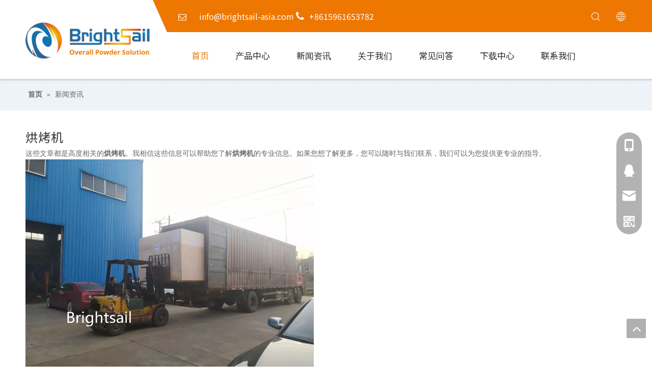

--- FILE ---
content_type: text/html;charset=utf-8
request_url: http://www.brightsail-asia.cn/news/hongkaoji.html
body_size: 17830
content:
<!DOCTYPE html> <html lang="zh" prefix="og: http://ogp.me/ns#" style="height: auto;"> <head> <title>烘烤机新闻 - 江阴市晟航机械制造有限公司</title> <meta name="keywords" content="烘烤机新闻，烘烤机展示，烘烤机 生产厂家新闻，烘烤机工厂新闻"/> <meta name="description" content="烘烤机- 关于烘烤机生产厂家和产品的新闻、展会和技术文章。"/> <link data-type="dns-prefetch" data-domain="jjrorwxhjklrli5q.ldycdn.com" rel="dns-prefetch" href="//jjrorwxhjklrli5q.ldycdn.com"> <link data-type="dns-prefetch" data-domain="iirorwxhjklrli5q.ldycdn.com" rel="dns-prefetch" href="//iirorwxhjklrli5q.ldycdn.com"> <link data-type="dns-prefetch" data-domain="rrrorwxhjklrli5q.ldycdn.com" rel="dns-prefetch" href="//rrrorwxhjklrli5q.ldycdn.com"> <link rel="canonical" href="/news/hongkaoji.html"/> <meta name="applicable-device" content="pc,mobile"/> <meta http-equiv="Cache-Control" content="no-transform"/> <meta http-equiv="X-UA-Compatible" content="IE=edge"/> <meta name="renderer" content="webkit"/> <meta http-equiv="Content-Type" content="text/html; charset=utf-8"/> <meta name="viewport" content="width=device-width, initial-scale=1, user-scalable=no"/> <link rel="icon" href="//iirorwxhjklrli5q.ldycdn.com/cloud/llBpjKmqlkSRqirirqmliq/favicon.ico"> <link type="text/css" rel="stylesheet" href="//iirorwxhjklrli5q.ldycdn.com/concat/uniiKBxsgwRhiSoopojppoomnrl/static/assets/widget/script/plugins/tooltipster/css/tooltipster.css,/static/assets/widget/style/component/position/position.css,/static/assets/widget/style/component/faqList/faqList.css,/static/assets/widget/style/component/articleListNew/public/public.css,/develop/MLpUKfAVgWDZ-YTUfKpVApFZt-GvUApKfKKUAU-jlBqrKrjmrmrniprori-jjBqrKrjmrmrqiinlri/style.css,/static/assets/widget/style/component/onlineService/public/public.css,/static/assets/style/bootstrap/cus.bootstrap.grid.system.css,/static/assets/style/fontAwesome/4.7.0/css/font-awesome.css,/static/assets/style/iconfont/iconfont.css,/static/assets/widget/script/plugins/gallery/colorbox/colorbox.css,/static/assets/style/bootstrap/cus.bootstrap.grid.system.split.css,/static/assets/widget/script/plugins/picture/animate.css,/static/assets/widget/style/component/pictureNew/widget_setting_description/picture.description.css,/static/assets/widget/style/component/pictureNew/public/public.css"/> <link type="text/css" rel="stylesheet" href="//rrrorwxhjklrli5q.ldycdn.com/concat/xrilKB66stRgiSoopojppoomnrl/static/assets/widget/style/component/onlineService/widget_setting_showStyle/float.css,/static/assets/widget/style/component/onlineService/widget_setting_showStyle/style13.css,/static/assets/widget/style/component/follow/widget_setting_iconSize/iconSize48.css,/static/assets/widget/style/component/follow/public/public.css"/> <link href="//jjrorwxhjklrli5q.ldycdn.com/theme/iojoKBqjkmRliSqjkmRlkSrjilRlqSSRrjijnrkikikllrr/style/style.css" type="text/css" rel="stylesheet" data-theme="true" data-static="false"/><style>@media(min-width:990px){[data-type="rows"][data-level="rows"]{display:flex}}</style> <style guid='u_f189e5673ca14f40b35f33929f104a76' emptyRender='true' placeholder='true' type='text/css'></style> <link href="//iirorwxhjklrli5q.ldycdn.com/site-res/rmkjKBqjkmRlkSrjilRliSnnorojRliSrjllilRpjSjrijriiirqriRmiSoojqkmojrmrrSRil.css?1666882689605" rel="stylesheet" data-extStyle="true" type="text/css" data-extAttr="20221101170109"/><style guid='670a501e-d0b6-48aa-b3f2-fd3f3f093c87' pm_pageStaticHack='' forJump='true' respond='true' jumpName='respond' pm_styles='respond' type='text/css'>.backstage-stwidgets-settingwrap .sitewidget-articleListNew-20150805155642 .sitewidget-bd .txtl{text-align:left}.backstage-stwidgets-settingwrap .sitewidget-articleListNew-20150805155642 .sitewidget-bd .txtc{text-align:center}.backstage-stwidgets-settingwrap .sitewidget-articleListNew-20150805155642 .sitewidget-bd .txtr{text-align:right}</style><style guid='11960ab0-6b15-4a84-a63b-ab9b3e48e263' pm_pageStaticHack='' jumpName='head' pm_styles='head' type='text/css'>#siteblocks-setting-wrap-ygfLhZGowbdt .block11234{background-color:#fff}#siteblocks-setting-wrap-ygfLhZGowbdt .block11234 .topBefore{background-color:#ee7702}#siteblocks-setting-wrap-ygfLhZGowbdt .block11234 .navTile.active1>a{color:#ee7702}#siteblocks-setting-wrap-ygfLhZGowbdt .block11234 .block11234 .liSub.active2{color:#ee7702}#siteblocks-setting-wrap-ygfLhZGowbdt .block11234 .nav03-liSub.active3{color:#ee7702}#siteblocks-setting-wrap-ygfLhZGowbdt .block11234 .liSubA.active2{color:#ee7702}#siteblocks-setting-wrap-ygfLhZGowbdt .block11234 .nav03-liSubA.active3{color:#ee7702}#siteblocks-setting-wrap-ygfLhZGowbdt .block11234 .nav03-liSubA.active3 .circle{background-color:#ee7702}#siteblocks-setting-wrap-ygfLhZGowbdt .block11234 .navTile a:hover{color:#ee7702}#siteblocks-setting-wrap-ygfLhZGowbdt .block11234 .liSub .textBox:hover{color:#ee7702}#siteblocks-setting-wrap-ygfLhZGowbdt .block11234 .nav03-liSub a:hover{color:#ee7702}#siteblocks-setting-wrap-ygfLhZGowbdt .block11234 .ulSubA .liSubA .textBoxA:hover{color:#ee7702}#siteblocks-setting-wrap-ygfLhZGowbdt .block11234 .nav03-liSubA a:hover{color:#ee7702}#siteblocks-setting-wrap-ygfLhZGowbdt .block11234 .nav03-liSubA:hover .circle{background-color:#ee7702}#siteblocks-setting-wrap-ygfLhZGowbdt .block11234 .navTile:hover .arrowBottom{color:#ee7702}#siteblocks-setting-wrap-ygfLhZGowbdt .block11234 .search-wrap>i{color:#222}#siteblocks-setting-wrap-ygfLhZGowbdt .block11234 .imgStyle01{color:#222}#siteblocks-setting-wrap-ygfLhZGowbdt .block11234 .navMenu{color:#222}#siteblocks-setting-wrap-ygfLhZGowbdt .block11234 .button-prev{color:#222}#siteblocks-setting-wrap-ygfLhZGowbdt .block11234 .button-next{color:#222}#siteblocks-setting-wrap-ygfLhZGowbdt .block11234 .navTile{color:#222}</style><link rel='stylesheet' href='https://fonts.googleapis.com/css?family=Noto+Sans+TC|Noto+Sans+SC&display=swap' data-type='1' type='text/css' media='all'/> <script type="text/javascript" src="//rrrorwxhjklrli5q.ldycdn.com/static/t-7nBmBKiKoopojppoomnrk/assets/script/jquery-1.11.0.concat.js"></script> <script type="text/javascript" src="//jjrorwxhjklrli5q.ldycdn.com/develop/MLpUKfAVgWDZ-RrpUAfVKKaut-GvUApKfKKUAU-jrBqrKrjmrmrkijilni-jjBqrKrjmrmrqiinlri/demo.js"></script> <script async src="//ld-analytics.ldycdn.com/lrilKBrjilRlrSSRRQRiiSiqmikr/ltm-web.js?v=1667293269000"></script><script guid='f034c628-bdad-4c50-a854-d41a53eb503a' pm_pageStaticHack='true' jumpName='head' pm_scripts='head' type='text/javascript'>try{(function(window,undefined){var phoenixSite=window.phoenixSite||(window.phoenixSite={});phoenixSite.lanEdition="ZH_CN";var page=phoenixSite.page||(phoenixSite.page={});page.cdnUrl="//iirorwxhjklrli5q.ldycdn.com";page.siteUrl="http://www.brightsail-asia.cn";page.lanEdition=phoenixSite.lanEdition;page._menu_prefix="";page._pId="iEKABkapQMGj";phoenixSite._sViewMode="true";phoenixSite._templateSupport="true";phoenixSite._singlePublish="false"})(this)}catch(e){try{console&&console.log&&console.log(e)}catch(e){}};</script> <!--[if lt IE 9]><style guid='u_6d1c25d655294d6b80407ac2a45da2f4' type='text/css'>.col-md-1,.col-md-2,.col-md-3,.col-md-4,.col-md-5,.col-md-6,.col-md-7,.col-md-8,.col-md-9,.col-md-10,.col-md-11,.col-md-12{float:left}.col-md-12{width:100%}.col-md-11{width:91.66666666666666%}.col-md-10{width:83.33333333333334%}.col-md-9{width:75%}.col-md-8{width:66.66666666666666%}.col-md-7{width:58.333333333333336%}.col-md-6{width:50%}.col-md-5{width:41.66666666666667%}.col-md-4{width:33.33333333333333%;*width:33.2%}.col-md-3{width:25%}.col-md-2{width:16.666666666666664%}.col-md-1{width:8.333333333333332%}</style> <script src="//rrrorwxhjklrli5q.ldycdn.com/static/assets/script/plugins/bootstrap/respond.src.js?_=1666882689605"></script> <link href="//jjrorwxhjklrli5q.ldycdn.com/respond-proxy.html" id="respond-proxy" rel="respond-proxy"/> <link href="/assets/respond/respond.proxy.gif" id="respond-redirect" rel="respond-redirect"/> <script src="/assets/respond/respond.proxy.js?_=1666882689605"></script><![endif]--> <script id='u_aa9b0d0c393946d288c97e297ae946dc' guid='u_aa9b0d0c393946d288c97e297ae946dc' pm_script='init_top' type='text/javascript'>try{(function(window,undefined){var datalazyloadDefaultOptions=window.datalazyloadDefaultOptions||(window.datalazyloadDefaultOptions={});datalazyloadDefaultOptions["version"]="2.0.1";datalazyloadDefaultOptions["isMobileViewer"]="false";datalazyloadDefaultOptions["hasCLSOptimizeAuth"]="false";datalazyloadDefaultOptions["_version"]="2.0.0";datalazyloadDefaultOptions["isPcOptViewer"]="true";datalazyloadDefaultOptions["isPcOptViewer"]="false"})(this)}catch(e){try{console&&console.log&&console.log(e)}catch(e){}};</script> <script id='u_576bf12f786841878c2a41d4bddcbb04' guid='u_576bf12f786841878c2a41d4bddcbb04' type='text/javascript'>try{var thisUrl=location.host;var referUrl=document.referrer;if(referUrl.indexOf(thisUrl)==-1)localStorage.setItem("landedPage",document.URL)}catch(e){try{console&&console.log&&console.log(e)}catch(e){}};</script> </head> <body class=" frontend-body-canvas"> <div id='backstage-headArea' headFlag='1'> <div class="siteblocks-setting-wrap MLpUKfAVgWDZ_20200909175104 siteblocks-aJpUAKfVUNdZ-20210426113355" id="siteblocks-setting-wrap-ygfLhZGowbdt" data-settingId="ygfLhZGowbdt" data-versionNo="20200909175104" data-level="rows" data-type="siteblocks" data-mobileBg="true" data-classAttr="siteblocks-aJpUAKfVUNdZ-20210426113355" data-appId="11234" data-encodeAppId="MLpUKfAVgWDZ" data-purchased="true" data-hide-node=""> <div class="siteblocks-container" style='' data-module-radio="" data-module-width=""> <div class="block11234-outContent-clearFixed"> <div class="block11234"> <div class="nav01"> <div class="navWrapper"> <div class="iconLeft"> <div class="backstage-blocksEditor-wrap iconBox" data-wrap-type="1" data-storage="0" data-blocksEditor-type="phoenix_blocks_image" data-auto_uuid=d27c294f-cedf-4ea3-b07f-8d64e7313275><div class="backstage-componet"> <div class="backstage-componet-bd" data-setting-base64="eyJzdW1UeXBlIjoiMCIsImxpbmtUeXBlIjoiMCIsInNlbGVjdGVkUGFnZUlkIjoialBVQWdhRktiQlJFIiwiaXNPcGVuTmV3Ijp0cnVlLCJuZWVkTm9Gb2xsb3ciOmZhbHNlfQ=="> <a class="blocks-image" href="/index.html" target="_blank"><img src="//iirorwxhjklrli5q.ldycdn.com/cloud/lkBpjKmqlkSRqilillkliq/Logo.png" alt="商标" title=""></a> </div> </div></div> </div> <div class="wra"> <div class="top"> <div class="topBefore"></div> <div class="topWra"> <div class="top-left"> <div class="backstage-blocksEditor-wrap topText" data-wrap-type="1" data-storage="0" data-blocksEditor-type="phoenix_blocks_text" data-auto_uuid=728c3aa2-804c-4ddc-a727-b96fbd1e7513><span style="margin-right:15px;display:inline-block"><i class="font-icon fa fa-envelope-o" style="margin-right: 10px;"><font style=""><span style="color:#ffffff;"><font face="FontAwesome"><span style="font-size: 20px;"> </span></font></span></font></i></span><span style="font-size:14px;"></span><a data-cke-saved-href="mailto:info@brightsail-asia.com" href="mailto:info@brightsail-asia.com" rel="nofollow"><span style="color:#ffffff;">info@brightsail-asia.com</span></a><span style="color:#ffffff;"> </span><span style="font-size:14px;"> </span><span><i class="font-icon fa fa-phone" style="font-size:20px;margin-right:10px; display: inline-block;"></i></span>+8615961653782</div> </div> <div class="top-right"> <div class="searchRight"> <div class="backstage-blocksEditor-wrap serach " data-wrap-type="1" data-relate-appId="PEfApUKpfjQL" data-storage="1" data-blocksEditor-type="phoenix_blocks_serach" data-auto_uuid=cd9d53b2-9860-494c-a310-75c2e59d4939><form action="/phoenix/admin/prod/search" method="get" novalidate> <div class="search-wrap"> <i class="font-icon block-icon block-iconsousuo1"></i> <div class="search-input"> <div class="searchBox"> <input class="searchInput" type="text" name="searchValue" id="inputSearch" placeholder="Search" autocomplete="off"/> <button class="searchButton" type="submit"> <i class="font-icon block-icon block-iconsousuo1"></i> </button> <div class="closeBox"> <i class="font-icon block-icon block-iconbaseline-close"></i> </div> </div> </div> </div> </form></div> </div> <div class="language"> <div class="backstage-blocksEditor-wrap langBar" data-wrap-type="1" data-relate-appId="PNpfKAUAiAnL" data-storage="1" data-blocksEditor-type="phoenix_blocks_langBar" data-auto_uuid=1505f35e-c0f2-4f86-9572-8a5ec7a53706> <div class="lang-show-word"> <span class="sq_language_span"> <i class="imgStyle01 font-icon block-icon block-iconyuyanlan"></i> <span class="spanStyle">简体中文</span> <img class="imgStyle02" src="//iirorwxhjklrli5q.ldycdn.com/cloud/ioBqjKlqRinSkjqiqnjo/jiantou.png" alt="" title=""> </span> </div> <ul class="lang-list langWra"> <li class="lang-item langBox"> <a class="langImgBox" href='https://www.brightsail-asia.com'> <span class="langImg lang-sprites-slide sprites sprites-0"></span> <span class="langNa">English</span> </a> </li> </ul></div> </div> </div> </div> </div> <div class="navCenter2"> <div class="navCenter"> <div class="button-prev"> <i class="font-icon fa fa-angle-left"> </i> </div> <div class="button-next"> <i class="font-icon fa fa-angle-right"> </i> </div> <div class="backstage-blocksEditor-wrap navigation navStyle" data-wrap-type="1" data-relate-appId="MRAUpfKKpsgB" data-storage="1" data-blocksEditor-type="phoenix_blocks_navigation" data-auto_uuid=0394a8ae-91ee-48dd-8721-854239cbd4a8> <ul class="blockNavBar fix navBox"> <li id="parent_0" class="navTile"> <div class="arrow"> <i class="font-icon block-icon block-iconxia nav01Down"></i> <i class="font-icon block-icon block-iconshang nav01Up"></i> </div> <a class="but" id="19627854" data-currentindex="" target="_self" href="/"> <i class="icon "> </i> 首页 </a> </li> <li id="parent_1" class="navTile"> <div class="arrow"> <i class="font-icon block-icon block-iconxia nav01Down"></i> <i class="font-icon block-icon block-iconshang nav01Up"></i> </div> <a class="but" id="19627894" data-currentindex="" target="_self" href="/products.html"> <i class="icon "> </i> 产品中心 </a> </li> <li id="parent_2" class="navTile"> <div class="arrow"> <i class="font-icon block-icon block-iconxia nav01Down"></i> <i class="font-icon block-icon block-iconshang nav01Up"></i> </div> <a class="but" id="19627834" data-currentindex="" target="_self" href="/news.html"> <i class="icon "> </i> 新闻资讯 </a> </li> <li id="parent_3" class="navTile"> <div class="arrow"> <i class="font-icon block-icon block-iconxia nav01Down"></i> <i class="font-icon block-icon block-iconshang nav01Up"></i> </div> <a class="but" id="19627864" data-currentindex="" target="_self" href="/about-us.html"> <i class="icon "> </i> 关于我们 </a> </li> <li id="parent_4" class="navTile"> <div class="arrow"> <i class="font-icon block-icon block-iconxia nav01Down"></i> <i class="font-icon block-icon block-iconshang nav01Up"></i> </div> <a class="but" id="19627874" data-currentindex="" target="_self" href="/faqlist.html"> <i class="icon "> </i> 常见问答 </a> </li> <li id="parent_5" class="navTile"> <div class="arrow"> <i class="font-icon block-icon block-iconxia nav01Down"></i> <i class="font-icon block-icon block-iconshang nav01Up"></i> </div> <a class="but" id="19627884" data-currentindex="" target="_self" href="/download.html"> <i class="icon "> </i> 下载中心 </a> </li> <li id="parent_6" class="navTile"> <div class="arrow"> <i class="font-icon block-icon block-iconxia nav01Down"></i> <i class="font-icon block-icon block-iconshang nav01Up"></i> </div> <a class="but" id="19627844" data-currentindex="" target="_self" href="/contactus.html"> <i class="icon "> </i> 联系我们 </a> </li> </ul> </div> </div> </div> <div class="navMenu"> <i class="navStrart font-icon block-icon block-iconsangang"></i> <i class="navClose font-icon block-icon block-iconbaseline-close"></i> </div> </div> </div> </div> <div class="nav02"> <div class="backstage-blocksEditor-wrap navigation navStyleA" data-wrap-type="1" data-relate-appId="MRAUpfKKpsgB" data-storage="1" data-blocksEditor-type="phoenix_blocks_navigation" data-auto_uuid=629a2dbd-fe35-4c87-8a83-7e873db75a8a> <ul class="blockNavBar fix navBoxA"> <li id="parent_0" class="navTileA"> <a id="19627854" target="_self" href="/"> <i class="icon "> </i> 首页 </a> </li> <li id="parent_1" class="navTileA"> <a id="19627894" target="_self" href="/products.html"> <i class="icon "> </i> 产品中心 </a> </li> <li id="parent_2" class="navTileA"> <a id="19627834" target="_self" href="/news.html"> <i class="icon "> </i> 新闻资讯 </a> </li> <li id="parent_3" class="navTileA"> <a id="19627864" target="_self" href="/about-us.html"> <i class="icon "> </i> 关于我们 </a> </li> <li id="parent_4" class="navTileA"> <a id="19627874" target="_self" href="/faqlist.html"> <i class="icon "> </i> 常见问答 </a> </li> <li id="parent_5" class="navTileA"> <a id="19627884" target="_self" href="/download.html"> <i class="icon "> </i> 下载中心 </a> </li> <li id="parent_6" class="navTileA"> <a id="19627844" target="_self" href="/contactus.html"> <i class="icon "> </i> 联系我们 </a> </li> </ul> </div> </div> </div> </div> </div> <input type="hidden" name="appIsDev" value="0"/> </div> <script type="text" attr="mobileHeadArea">{"mobilenHeadBtnFlage":null,"mobilenHeadBgcolor":null}</script></div><div id="backstage-bodyArea"><div class="outerContainer" data-mobileBg="true" id="outerContainer_1425366742592" data-type="outerContainer" data-level="rows"><div class="container-opened" data-type="container" data-level="rows" cnttype="backstage-container-mark"><div class="row" data-type="rows" data-level="rows" data-attr-xs="null" data-attr-sm="null"><div class="col-md-12" id="column_1425366736068" data-type="columns" data-level="columns"><div id="location_1425366736069" data-type="locations" data-level="rows"><div class="backstage-stwidgets-settingwrap" scope="0" settingId="mrpBMZlTwLgO" id="component_mrpBMZlTwLgO" relationCommonId="iEKABkapQMGj" classAttr="sitewidget-position-20150126161948"> <div class="sitewidget-position sitewidget-position-20150126161948"> <div class="sitewidget-bd fix "> <span class="position-description-hidden sitewidget-position-icon"></span> <span itemprop="itemListElement" itemscope="" itemtype="https://schema.org/ListItem"> <a itemprop="item" href="/"> <span itemprop="name">首页</span> </a> <meta itemprop="position" content="1"> </span> &raquo; <span class="sitewidget-position-current">新闻资讯</span> </div> </div> <script type="text/x-pc-opt-script" data-id="mrpBMZlTwLgO" data-alias="position" data-jsOptimization='true'>(function(window,$,undefined){})(window,$);</script> </div> </div></div></div></div></div><div class="outerContainer" data-mobileBg="true" id="outerContainer_1438761344770" data-type="outerContainer" data-level="rows"><div class="container" data-type="container" data-level="rows" cnttype="backstage-container-mark"><div class="row" data-type="rows" data-level="rows" data-attr-xs="null" data-attr-sm="null"><div class="col-md-12" id="column_1438761393752" data-type="columns" data-level="columns"><div id="location_1438761393753" data-type="locations" data-level="rows"> <style>.sitewidget-articleListNew-20150805155642 em{font-style:italic}</style> <div class="backstage-stwidgets-settingwrap" scope="0" settingId="wvUVrZlTwLcE" data-speedType="hight" id="component_wvUVrZlTwLcE" relationCommonId="iEKABkapQMGj" classAttr="sitewidget-articleListNew-20150805155642" name="articleListNew"> <div class="sitewidget-articlelist sitewidget-articleListNew-20150805155642"> <div class="sitewidget-hd"> <h2>烘烤机</h2> </div> <div class="sitewidget-bd"> <div> </div> <div class="sitewidget-prodlist-description">这些文章都是高度相关的<strong>烘烤机</strong>。我相信这些信息可以帮助您了解<strong>烘烤机</strong>的专业信息。如果您想了解更多，您可以随时与我们联系，我们可以为您提供更专业的指导。</div> <div class="news-list-headlines fix"> <div class="headlines-content"> <div class="headlines-content-img-wrap"> <a href="/id3312598.html"> <picture> <source media="(min-width: 450px)" srcset="//iirorwxhjklrli5q.ldycdn.com/cloud/liBpjKmqlkSRrjllronniq/brightsail-Machinery.jpg"/> <source media="(max-width: 449px)" srcset="//iirorwxhjklrli5q.ldycdn.com/cloud/liBpjKmqlkSRrjllronniq/brightsail-Machinery.jpg"/> <img class="headlines-content-img" alt="新的烘烤机即将送往西班牙" src="//iirorwxhjklrli5q.ldycdn.com/cloud/liBpjKmqlkSRrjllronniq/brightsail-Machinery.jpg"> </picture> </a> </div> <div class="headlines-content-title"> <a href="/id3312598.html" title="新的烘烤机即将送往西班牙" class="data_article-column-links">新的烘烤机即将送往西班牙</a> </div> <div class="headlines-content-summary"> <div class="article-summary-para"> 木箱中装的是我们的烘烤机，我们的工人正在进行装箱，稍后将被运往西班牙。 </div> </div> </div> </div> <div class="paging-wrap txtc fix"> </div> </div> </div> </div> <script type="text/x-pc-opt-script" data-id="wvUVrZlTwLcE" data-alias="articleListNew" data-jsOptimization='true'>(function(window,$,undefined){try{(function(window,$,undefined){$(function(){var categoryIdPagination="-1";if(categoryIdPagination=="-1")$.cookie("PFCCA","",{expires:-1});else $.cookie("PFCCA","infoGroupId_"+categoryIdPagination,{expires:24*60*60,path:"/"})})})(window,jQuery)}catch(e){try{console&&console.log&&console.log(e)}catch(e){}}try{$(function(){phoenixSite.sitewidgets.articleListInterception(".sitewidget-articleListNew-20150805155642");$(window).resize(function(){phoenixSite.sitewidgets.articleListInterception(".sitewidget-articleListNew-20150805155642")})})}catch(e){try{console&&
console.log&&console.log(e)}catch(e){}}try{$(function(){})}catch(e){try{console&&console.log&&console.log(e)}catch(e){}}try{var sitewidgets=phoenixSite.sitewidgets;if(!sitewidgets.jumpToPage||!sitewidgets.ajaxJumpToPage||!sitewidgets.userDomainAjaxJumpToPage){sitewidgets.jumpToPage=function(pageClass,settingId,herf){var jumpPageNum=$("#jumpPageNum"+settingId).val();if(sitewidgets.page_count(jumpPageNum,pageClass,settingId))return;if(jumpPageNum==1){herf=herf.replace("PAGE_NUM",jumpPageNum+"");if(herf.endsWith("-p1.html"))herf=
herf.replace(/-p1.html/g,".html");else if(herf.endsWith("-p1"))herf=herf.replace(/-p1/g,"");else if(herf.endsWith("page-1"))herf=herf.replace(/page-1/g,"")}else herf=herf.replace("PAGE_NUM",parseInt(jumpPageNum));window.location.href=herf};sitewidgets.ajaxJumpToPage=function(pageClass,ajaxFunctionName,settingId,ajaxParam){var jumpPageNum=$("#jumpPageNum"+settingId).val();if(sitewidgets.page_count(jumpPageNum,pageClass,settingId))return;eval(ajaxFunctionName+"('"+settingId+"','"+jumpPageNum+"','"+
ajaxParam+"')")};sitewidgets.userDomainAjaxJumpToPage=function(pageClass,settingId,ajaxFunctionName){var jumpPageNum=$("#jumpPageNum"+settingId).val();if(sitewidgets.page_count(jumpPageNum,pageClass,settingId))return;eval(ajaxFunctionName+"('"+jumpPageNum+"')")};sitewidgets.page_count=function(jumpPageNum,pageClass,settingId){if(jumpPageNum=="")return true;if(isNaN(parseInt(jumpPageNum)))return true;if(parseInt(jumpPageNum)<1)return true;var lastNum=$("."+pageClass+'[data-mark\x3d"'+settingId+'"] a:not(#nextPage):last').html();
if(parseInt(jumpPageNum)>parseInt(lastNum))return true}}}catch(e){try{console&&console.log&&console.log(e)}catch(e){}}})(window,$);</script> </div></div></div></div></div></div><div id='backstage-footArea' footFlag='1'><div class="outerContainer" data-mobileBg="true" id="outerContainer_1619411994808" data-type="outerContainer" data-level="rows"><div class="container" data-type="container" data-level="rows" cnttype="backstage-container-mark"><div class="row" data-type="rows" data-level="rows" data-attr-xs="null" data-attr-sm="null"><div class="col-md-12" id="column_1619412908249" data-type="columns" data-level="columns"><div class="row" data-type="rows" data-level="rows"><div class="col-md-4" id="column_1619414088602" data-type="columns" data-level="columns"><div id="location_1619414088604" data-type="locations" data-level="rows"> <div class="backstage-stwidgets-settingwrap " scope="0" settingId="srABWjlemHLZ" id="component_srABWjlemHLZ" relationCommonId="iEKABkapQMGj" classAttr="sitewidget-pictureNew-20210426125507"> <div class="sitewidget-pictureNew sitewidget-pictureNew-20210426125507"> <div class="sitewidget-bd"> <div class="picture-resize-wrap " style="position: relative; width: 100%; text-align: left; "> <span class="picture-wrap pic-style-default " id="picture-wrap-srABWjlemHLZ" style="display: inline-block;vertical-align: middle; position: relative; max-width: 100%; "> <a class="imgBox mobile-imgBox" isMobileViewMode="false" style="display: inline-block; position: relative;max-width: 100%;" href="/index.html" aria-label="Logo_foot"> <img class="lazy mb4" phoenix-lazyload="//iirorwxhjklrli5q.ldycdn.com/cloud/llBpjKmqlkSRqiliolniiq/Logo_foot.png" src="//iirorwxhjklrli5q.ldycdn.com/static/assets/widget/images/lazyload-loading.gif?1666882689605" alt="Logo_foot" title="" style="visibility:hidden;"/> </a> </span> </div> </div> </div> </div> <script type="text/x-pc-opt-script" data-id="srABWjlemHLZ" data-alias="pictureNew" data-jsOptimization='true'>(function(window,$,undefined){try{(function(window,$,undefined){var respSetting={},temp;$(function(){if("0"=="10")$("#picture-wrap-srABWjlemHLZ").mouseenter(function(){$(this).addClass("singleHoverValue")});if("0"=="11")$("#picture-wrap-srABWjlemHLZ").mouseenter(function(){$(this).addClass("picHoverReflection")});var version=$.trim("20210301111340");if(!!!version)version=undefined;var initPicHoverEffect_srABWjlemHLZ=function(obj){$(obj).find(".picture-wrap").removeClass("animated bounceInDown bounceInLeft bounceInRight bounceInUp fadeInDownBig fadeInLeftBig fadeInRightBig fadeInUpBig zoomInDown zoomInLeft zoomInRight zoomInUp");
$(obj).find(".picture-wrap").removeClass("animated bounce zoomIn pulse rotateIn swing fadeIn")};if(phoenixSite.phoenixCompSettings&&typeof phoenixSite.phoenixCompSettings.pictureNew!=="undefined"&&phoenixSite.phoenixCompSettings.pictureNew.version==version&&typeof phoenixSite.phoenixCompSettings.pictureNew.pictureLoadEffect=="function"){phoenixSite.phoenixCompSettings.pictureNew.pictureLoadEffect("srABWjlemHLZ",".sitewidget-pictureNew-20210426125507","","",respSetting);return}var resourceUrl="//rrrorwxhjklrli5q.ldycdn.com/static/assets/widget/script/compsettings/comp.pictureNew.settings.js?_\x3d1666882689605";
if(phoenixSite&&phoenixSite.page){var cdnUrl=phoenixSite.page.cdnUrl;resourceUrl=cdnUrl+"/static/assets/widget/script/compsettings/comp.pictureNew.settings.js?_\x3d1666882689605"}var callback=function(){phoenixSite.phoenixCompSettings.pictureNew.pictureLoadEffect("srABWjlemHLZ",".sitewidget-pictureNew-20210426125507","","",respSetting)};if(phoenixSite.cachedScript)phoenixSite.cachedScript(resourceUrl,callback());else $.getScript(resourceUrl,callback())})})(window,jQuery)}catch(e){try{console&&console.log&&
console.log(e)}catch(e){}}})(window,$);</script><div class="backstage-stwidgets-settingwrap" id="component_AbKBWOGJwRjE" data-scope="0" data-settingId="AbKBWOGJwRjE" data-relationCommonId="iEKABkapQMGj" data-classAttr="sitewidget-placeHolder-20210426131543"> <div class="sitewidget-placeholder sitewidget-placeHolder-20210426131543"> <div class="sitewidget-bd"> <div class="resizee" style="height:19px"></div> </div> </div> <script type="text/x-pc-opt-script" data-id="AbKBWOGJwRjE" data-alias="placeHolder" data-jsOptimization='true'>(function(window,$,undefined){})(window,$);</script></div> <div class="backstage-stwidgets-settingwrap " scope="0" settingId="tEfLrOlemHpt" id="component_tEfLrOlemHpt" relationCommonId="iEKABkapQMGj" classAttr="sitewidget-graphicNew-20210426123953"> <div class="sitewidget-graphic sitewidget-graphicNew-20210426123953 sitewidget-olul-liststyle"> <div class=" sitewidget-content"> <div class="sitewidget-hd"> <h2>立即联系我们</h2> </div> <div class="sitewidget-bd fix hasOverflowX "> <p><a href="mailto:info@brightsail-asia.com">info@brightsail-asia.com</a></p> </div> </div> </div> <script type="text/x-pc-opt-script" data-id="tEfLrOlemHpt" data-alias="graphicNew" data-jsOptimization='true'>(function(window,$,undefined){try{$(function(){tableScroll(".sitewidget-graphicNew-20210426123953.sitewidget-graphic")})}catch(e){try{console&&console.log&&console.log(e)}catch(e){}}})(window,$);</script> </div> <div class="backstage-stwidgets-settingwrap" id="component_FeUBrtvzcwlO" data-scope="0" data-settingId="FeUBrtvzcwlO" data-relationCommonId="iEKABkapQMGj" data-classAttr="sitewidget-placeHolder-20210426134404"> <div class="sitewidget-placeholder sitewidget-placeHolder-20210426134404"> <div class="sitewidget-bd"> <div class="resizee" style="height:23px"></div> </div> </div> <script type="text/x-pc-opt-script" data-id="FeUBrtvzcwlO" data-alias="placeHolder" data-jsOptimization='true'>(function(window,$,undefined){})(window,$);</script></div> <div class="backstage-stwidgets-settingwrap" id="component_vAULhZbzHykj" data-scope="0" data-settingId="vAULhZbzHykj" data-relationCommonId="iEKABkapQMGj" data-classAttr="sitewidget-mailCollection-20210506155633"> <div class="sitewidget-mailCollection sitewidget-mailCollection-20210506155633"> <div class="sitewidget-hd"> </div> <div class="sitewidget-bd"> <form id="mailCollect" onsubmit="return false;" novalidate> <input type="hidden" name="componentPk" value="component_vAULhZbzHykj"> <input type="hidden" name="resultPage" value="-1"> <input type="hidden" id="resultFlag" name="resultFlag" value="0"> <input type="hidden" name="encodeFormId" value="-1"> <input type="hidden" name="pageId" value="iEKABkapQMGj"> <input type="hidden" class="landedPage" name="landedPage" value=""> <div class="mailCollection-wrap mailCollection-style-borderRadius "> <input type="email" class="mailInput " name="extend1" required="required" autocomplete="off" placeholder="您的电子邮件地址" aria-label="您的电子邮件地址"/> <button style="border: none;" type="submit" class="submitBtn " id="submit" title="订阅" aria-label="订阅"> <span> <i class="fa fa-paper-plane-o"></i> </span> </button> </div> </form> </div> </div> <iframe id="coreIframe" name="coreIframe" style="display: none" src="about:blank"></iframe> </div> <script>var widget="sitewidget-mailCollection-20210506155633";$(function(){setTimeout(function(){if(!!!$("script[id\x3d'h-captcha-api']").length&&!!$(".h-captcha").length){var hm=document.createElement("script");hm.id="h-captcha-api";hm.src="https://js.hcaptcha.com/1/api.js";$("head").append(hm)}},3E3)});
function vAULhZbzHykj_checkFormEmpty(obj){var isverifyCode=$(obj).attr("id")=="faptcha_response_field";if(isverifyCode)if(""==$.trim($(obj).val())){$(obj).parent().next(".errormessage").html("\u8be5\u5b57\u6bb5\u4e0d\u80fd\u4e3a\u7a7a").show();return false}else{$(obj).parent().next(".errormessage").html("").hide();return true}else if(""==$.trim($(obj).val())){if(undefined==$(obj).parent().next(".errormessage").html())$(obj).parent().after('\x3cdiv class\x3d"errormessage" style\x3d"display:none;"\x3e\x3c/div\x3e');
if($(obj).parent().next(".errormessage").html()=="")$(obj).parent().next(".errormessage").html("\u8be5\u5b57\u6bb5\u4e0d\u80fd\u4e3a\u7a7a").show();return false}else{$(obj).parent().next(".errormessage").html("").hide();return true}}
function vAULhZbzHykj_checkFormMail(obj){if(!vAULhZbzHykj_validateMail($(obj).val())){if(undefined==$(obj).parent().next(".errormessage").html())$(obj).parent().after('\x3cdiv class\x3d"errormessage" style\x3d"display:none;"\x3e\x3c/div\x3e');if($(obj).parent().next(".errormessage").html()=="")$(obj).parent().next(".errormessage").html("\u8bf7\u8f93\u5165\u6709\u6548\u90ae\u7bb1\u5730\u5740").show();return false}else{$(obj).parent().next(".errormessage").html("").hide();return true}}
function vAULhZbzHykj_validateMail(mail){var patten=new RegExp(/^([a-zA-Z0-9_\-'])*([\.a-zA-Z0-9_\-'])+@([a-zA-Z0-9_\-'])+((\.[a-zA-Z0-9_\-']+)+)\s*$/);if($.isEmptyObject(mail)||patten.test(mail))return true;else return false}
function subcriptionSubmit(token){_that=$("."+widget+" #submit");if($(_that).hasClass("disableClick"))return;if(!!token)$("."+widget+" form").prepend('\x3cinput class\x3d"" type\x3d"hidden" name\x3d"h-captcha-response" value\x3d"'+token+'"\x3e');if(window._ldDataLayer&&window._ldDataLayer.push){var p_sid=$.cookie("p_sid")||0;var _eventUid=p_sid+widget+(new Date).getTime();window._ldDataLayer.push(["event","action_formSubmit","click","submit",$.trim($("."+widget+" .sitewidget-hd").text()),"",_eventUid]);
if($("."+widget+" form").find(".evuid").length>0)$("."+widget+" form").find(".evuid").remove();if($("."+widget+" form").find("._eventReferer").length>0)$("."+widget+" form").find("._eventReferer").remove();$("."+widget+" form").prepend('\x3cinput class\x3d"evuid" type\x3d"hidden" name\x3d"_eventUid" value\x3d"'+_eventUid+'"\x3e');$("."+widget+" form").prepend('\x3cinput class\x3d"_eventReferer" type\x3d"hidden" name\x3d"_eventReferer" value\x3d"'+document.referrer+'"\x3e')}if($(_that).hasClass("post-loading")||
$(_that).hasClass("post-success"))return false;var varifyResult=true;$("."+widget+" [required]").each(function(){varifyResult=varifyResult&&vAULhZbzHykj_checkFormEmpty(this)});$("."+widget+" .mailInput").each(function(){varifyResult=varifyResult&&vAULhZbzHykj_checkFormMail(this)});if(varifyResult){$(_that).addClass("disableClick");$(_that).addClass("post-loading").append('\x3ci class\x3d"fa fa-spinner fa-pulse"\x3e\x3c/i\x3e');var serializeData=$("."+widget+" #mailCollect").serialize();serializeData=
serializeData.replace(/\+/g," ");serializeData=decodeURIComponent(serializeData);$.ajax({url:"/phoenix/admin/form",type:"post",data:serializeData,success:function(response,textStatus,jqXHR){$("."+widget+" #submit").removeClass("post-loading").find(".fa-spinner").remove();$("."+widget+" #submit").addClass("post-success").append('\x3ci class\x3d"fa fa-check"\x3e\x3c/i\x3e');setTimeout(function(){$("."+widget+" #submit").removeClass("post-success").find(".fa-check").remove();$("."+widget+" .mailInput").val("");
$("."+widget+" .mailInput").blur()},1600);$(_that).removeClass("disableClick")}})}};</script> <script type="text/x-pc-opt-script" data-id="vAULhZbzHykj" data-alias="mailCollection" data-jsOptimization='true'>(function(window,$,undefined){try{var widget="sitewidget-mailCollection-20210506155633";(function(window,jQuery,undefined){var localStorage_landedPage=localStorage.getItem("landedPage");if(localStorage_landedPage!=undefined)$(".landedPage").each(function(){$(this).val(localStorage_landedPage)});function vAULhZbzHykj_mailInputWidthChange(){var mailWrapWidth=$("."+widget).width();var submitBtnWidth=$("."+widget+" .submitBtn").outerWidth();$("."+widget+" .mailInput").width(mailWrapWidth-submitBtnWidth-
10)}vAULhZbzHykj_mailInputWidthChange();var vAULhZbzHykj_timer=null;$(window).resize(function(){clearTimeout(vAULhZbzHykj_timer);vAULhZbzHykj_timer=setTimeout(function(){vAULhZbzHykj_mailInputWidthChange()},100)});$("."+widget+" .mailInput").bind("blur",function(){vAULhZbzHykj_checkFormMail(this)});$("."+widget+" .mailInput").bind("focusin",function(){$(this).parent().next(".errormessage").hide()});$("."+widget+" #mailCollect .mailInput").focusin(function(){$(document).keydown(function(event){if(event.keyCode==
13){var submitBtn=$("."+widget+" #submit");if(submitBtn.hasClass("post-loading")||submitBtn.hasClass("post-success"))return false;submitBtn.trigger("click")}})});$("."+widget+" #submit").not(".h-captcha").click(function(e){subcriptionSubmit()})})(window,jQuery)}catch(e){try{console&&console.log&&console.log(e)}catch(e){}}})(window,$);</script> <div class="backstage-stwidgets-settingwrap float" scope="0" id="component_rUAVMZlzINat" data-settingId="rUAVMZlzINat" data-relationCommonId="iEKABkapQMGj" data-classAttr="sitewidget-onlineService-20210512124638"> <div class="sitewidget-onlineService sitewidgetOnlineServiceStyle13 sitewidgetOnlineServiceStyle12 sitewidget-onlineService-20210512124638 onlineservice-fixed-left13 onlineservice-fixed-style onlineservice-fixed-styleRight13 "> <div class="sitewidget-bd"> <ul class="onlineservice-fixed-blocks-list "> <li class="onlineservice-fixed-blocks-items"> <a class="onlineService_t_icon onlineService_t bglist" rel="nofollow" href="javascript:;"> <div class="bgicon"> <div class="ico_f ico_all "> <i class="font-icon block-icon block-icontelephone" aria-hidden="true"></i> </div> </div> </a> <ul class="onlineservice-fixed-blocks-tips "> <li><a class="onlineService_t for_tel" rel="nofollow" href="tel:15961653782">15961653782</a></li> </ul> <i class="fa fa-caret-right triangleMb"></i> </li> <li class="onlineservice-fixed-blocks-items 66"> <a class="onlineService_q bglist" rel="nofollow" target="_blank" href="//wpa.qq.com/msgrd?v=3&uin=2439932324" data-account="2439932324"> <div class="bgicon"> <div class="ico_f ico_all "> <i class="font-icon block-icon block-iconqq"></i> </div> </div> </a> <ul class="onlineservice-fixed-blocks-tips "> <li><a class="for_qq" rel="nofollow" target="_blank" href="//wpa.qq.com/msgrd?v=3&uin=2439932324" data-account="2439932324">2439932324</a></li> </ul> <i class="fa fa-caret-right triangleMb"></i> </li> <li class="onlineservice-fixed-blocks-items"> <a class="onlineService_e bglist" rel="nofollow" href="javascript:;"> <div class="bgicon"> <div class="ico_f ico_all"> <i class="font-icon block-icon block-iconyouxiang" aria-hidden="true"></i> </div> </div> </a> <ul class="onlineservice-fixed-blocks-tips"> <li><a class="for_email" rel="nofollow" href="mailto:info@brightsail-asia.com">info@brightsail-asia.com</a></li> <li><a class="for_email" rel="nofollow" href="mailto:service@brihgtsail-asia.com">service@brihgtsail-asia.com</a></li> </ul> <i class="fa fa-caret-right triangleMb"></i> </li> <li class="onlineservice-fixed-blocks-items"> <a class="onlineService_qr_icon onlineService_qr bglist" href="javascript:;" data-src="//iirorwxhjklrli5q.ldycdn.com/cloud/lnBpjKmqlkSRqiolqokoip/Wechat.jpg"> <div class="bgicon "> <div class="ico_f ico_all"> <i class="font-icon block-icon block-iconerweima" aria-hidden="true"></i> </div> </div> </a> <ul class="onlineservice-fixed-blocks-tips centerPad "> <li> <a class="onlineService_qr for_qr" rel="nofollow" href="javascript:;" data-src="//iirorwxhjklrli5q.ldycdn.com/cloud/lnBpjKmqlkSRqiolqokoip/Wechat.jpg" title="微信"> <img src="//iirorwxhjklrli5q.ldycdn.com/cloud/lnBpjKmqlkSRqiolqokoip/Wechat.jpg" alt="微信"/><br/>微信 </a> </li> </ul> <i class="fa fa-caret-right triangleMb"></i> </li> <li class="onlineservice-fixed-blocks-items onlineservice-fixed-goTop"> <a class="onlineService_sms bglist onlineService_e" rel="nofollow" href="javascript:;"> <div class="bgicon"> <div class="ico_f ico_all" style="background: transparent !important;"> <i class="font-icon block-icon block-iconfanhuidingbu" aria-hidden="true"></i> </div> </div> </a> </li> </ul> </div> </div> </div> <script type="text/x-pc-opt-script" data-id="rUAVMZlzINat" data-alias="onlineService" data-jsOptimization='true'>(function(window,$,undefined){try{$(function(){var items=$(".sitewidget-onlineService-20210512124638.onlineservice-fixed-left .onlineservice-fixed-blocks-items");if(items.length>0)for(var i=0;i<items.length;i++)if(i>=Math.floor(items.length/2))items.eq(i).find(".onlineservice-fixed-blocks-tips").addClass("floatRight");$(window).scroll(function(){if($(this).scrollTop()>300)$(".onlineservice-fixed-goTop").show();else $(".onlineservice-fixed-goTop").hide()});$(".onlineservice-fixed-goTop").unbind("click").bind("click",
function(){$("html,body").animate({scrollTop:0},300)});$(".sitewidget-onlineService-20210512124638.onlineservice-fixed-left13 .onlineservice-fixed-blocks-items").click(function(){if($(window).width()<768){$(this).siblings().removeClass("listHover");$(this).siblings().find(".onlineservice-fixed-blocks-tips[data-ht]").css("height",0);if($(this).hasClass("listHover")){$(this).removeClass("listHover");$(this).find(".onlineservice-fixed-blocks-tips").hide();$(this).find(".onlineservice-fixed-blocks-tips").css("height",
0)}else{$(this).addClass("listHover");$(this).find(".onlineservice-fixed-blocks-tips").show();if(!!$(this).find(".onlineservice-fixed-blocks-tips").attr("data-ht"))var ht=$(this).find(".onlineservice-fixed-blocks-tips").attr("data-ht");else{var ht=$(this).find(".onlineservice-fixed-blocks-tips").css("height");$(this).find(".onlineservice-fixed-blocks-tips").attr("data-ht",ht)}$(this).find(".onlineservice-fixed-blocks-tips").css("height",ht)}}});$(".sitewidget-onlineService-20210512124638.onlineservice-fixed-left13 .onlineservice-fixed-blocks-items").hover(function(){if($(window).width()>
768){$(this).addClass("listHover");if(!!$(this).find(".onlineservice-fixed-blocks-tips").attr("data-wt"))var wt=$(this).find(".onlineservice-fixed-blocks-tips").attr("data-wt");else{var wt=$(this).find(".onlineservice-fixed-blocks-tips").css("width");$(this).find(".onlineservice-fixed-blocks-tips").attr("data-wt",wt)}if(wt=="0px"||wt=="0")wt="auto";$(this).find(".onlineservice-fixed-blocks-tips").css("width",wt)}},function(){if($(window).width()>768){$(this).removeClass("listHover");$(this).find(".onlineservice-fixed-blocks-tips").css("width",
0)}});$(".sitewidget-onlineService-20210512124638.onlineservice-fixed-left13 .onlineservice-fixed-blocks-items").find(".onlineservice-fixed-blocks-tips").css})}catch(e){try{console&&console.log&&console.log(e)}catch(e){}}try{$(function(){if(phoenixSite.phoenixCompSettings&&typeof phoenixSite.phoenixCompSettings.onlineService!=="undefined"&&typeof phoenixSite.phoenixCompSettings.onlineService.onlineServiceChange=="function"){phoenixSite.phoenixCompSettings.onlineService.onlineServiceChange(".sitewidget-onlineService-20210512124638");
return}$.getScript("//jjrorwxhjklrli5q.ldycdn.com/static/assets/widget/script/compsettings/comp.onlineService.settings.js?_\x3d1666882689605",function(){phoenixSite.phoenixCompSettings.onlineService.onlineServiceChange(".sitewidget-onlineService-20210512124638")})})}catch(e){try{console&&console.log&&console.log(e)}catch(e){}}try{$(function(){$(".sitewidget-onlineService-20210512124638 .onlineService_qr").on("click",function(ev){if("false"=="true"&&$(window).width()>768)return;if($(this).hasClass("sitewidget-onlineService-togglebtn"))return;
ev.preventDefault();var src=$(this).attr("data-src");if(src=="")return;var tmp='\x3cdiv id\x3d"pop-online-qr"\x3e'+'\x3ca class\x3d"close" href\x3d"javascript:;"\x3e'+'\x3ci class\x3d"fa fa-times" aria-hidden\x3d"true"\x3e\x3c/i\x3e'+"\x3c/a\x3e"+"\x3cimg src\x3d"+src+' alt\x3d"" class\x3d"telnum" /\x3e'+"\x3c/div\x3e";if($("#pop-online-tel").length>0)$("#pop-online-tel").remove();if($("#pop-online-qr").length>0)$("#pop-online-qr").remove();$("body").append(tmp);$("#pop-online-qr .close").on("click",
function(){var parent=$(this).parent();parent.animate({"opacity":0},function(){parent.remove()})})});$(".sitewidget-onlineService-20210512124638 .onlineService_wechat").on("click",function(ev){if("false"=="true"&&$(window).width()>768)return;if($(this).hasClass("sitewidget-onlineService-togglebtn"))return;ev.preventDefault();var src=$(this).attr("data-src");if(src=="")return;var tmp='\x3cdiv id\x3d"pop-online-qr"\x3e'+'\x3ca class\x3d"close" href\x3d"javascript:;"\x3e'+'\x3ci class\x3d"fa fa-times" aria-hidden\x3d"true"\x3e\x3c/i\x3e'+
"\x3c/a\x3e"+"\x3cimg src\x3d"+src+' alt\x3d"" class\x3d"telnum" /\x3e'+"\x3c/div\x3e";if($("#pop-online-tel").length>0)$("#pop-online-tel").remove();if($("#pop-online-qr").length>0)$("#pop-online-qr").remove();$("body").append(tmp);$("#pop-online-qr .close").on("click",function(){var parent=$(this).parent();parent.animate({"opacity":0},function(){parent.remove()})})})})}catch(e){try{console&&console.log&&console.log(e)}catch(e){}}try{(function(window,$,undefined){$(function(){$(".onlineService_q").on("click",
function(e){e.preventDefault();if(window.fbq)window.fbq("track","ViewContent");if(window.ttq)window.ttq.track("ViewContent");var currentNum=$(this).data("account");if(!!currentNum){var servicePC="http://wpa.qq.com/msgrd?v\x3d3\x26uin\x3d"+currentNum;var serviceMobile="mqqwpa://im/chat?chat_type\x3dwpa\x26uin\x3d"+currentNum+"\x26version\x3d1\x26src_type\x3dweb\x26web_src";if(/(iPhone|iPad|iPod|iOS)/i.test(navigator.userAgent)||/(Android)/i.test(navigator.userAgent))window.open(serviceMobile);else window.open(servicePC)}});
$(".sitewidget-onlineService-20210512124638").find("a[class^\x3donlineService_]").on("click",function(e){if(window.fbq)window.fbq("track","ViewContent");if(window.ttq)window.ttq.track("ViewContent");if(e.currentTarget&&e.currentTarget.className.indexOf("onlineService_e")==-1)window._ldDataLayer&&window._ldDataLayer.push&&window._ldDataLayer.push(["event","action_advisory","click","onlineService"])});var timer;$(".sitewidget-onlineService-20210512124638").find("a[class^\x3donlineService_]").hover(function(e){clearTimeout(timer);
timer=setTimeout(function(){if(e.currentTarget&&e.currentTarget.className.indexOf("onlineService_e")==-1)window._ldDataLayer&&window._ldDataLayer.push&&window._ldDataLayer.push(["event","action_advisory","hover","onlineService"])},2E3)},function(){clearTimeout(timer)})})})(window,jQuery)}catch(e){try{console&&console.log&&console.log(e)}catch(e){}}try{(function(window,$,undefined){$(function(){$(".sitewidget-onlineService *").css("text-align","center !important");$(".sitewidget-onlineService *").css("direction",
"initial !important")})})(window,jQuery)}catch(e){try{console&&console.log&&console.log(e)}catch(e){}}})(window,$);</script><div class="backstage-stwidgets-settingwrap" id="component_CRKLvYoGfzwO" data-scope="0" data-settingId="CRKLvYoGfzwO" data-relationCommonId="iEKABkapQMGj" data-classAttr="sitewidget-follow-20220217123546"> <div class="sitewidget-follow sitewidget-follow-20220217123546 "> <div class="sitewidget-bd"> <a rel='nofollow' class="follow-a" href="https://www.facebook.com/Brightsail-Industries-Group-102767035493651" target="_blank" title="Facebook" aria-label="Facebook"> <span class=" noneRotate social-icon-48 social-icon-round social-icon-default social-icon-facebook"></span> </a> <a rel='nofollow' class="follow-a" href="https://www.linkedin.com/company/jiangyin-brightsail-machinery-co-ltd/" target="_blank" title="Linkedin" aria-label="Linkedin"> <span class=" noneRotate social-icon-48 social-icon-round social-icon-default social-icon-linkedin"></span> </a> <a rel='nofollow' class="follow-a" href="https://twitter.com/Brightsail_" target="_blank" title="Twitter" aria-label="Twitter"> <span class=" noneRotate social-icon-48 social-icon-round social-icon-default social-icon-twitter"></span> </a> <a rel='nofollow' class="follow-a" href="https://www.youtube.com/channel/UC_-Q51cmz9MyQkX85hx-rIA" target="_blank" title="Youtube" aria-label="Youtube"> <span class=" noneRotate social-icon-48 social-icon-round social-icon-default social-icon-youtube"></span> </a> </div> </div> <script type="text/x-pc-opt-script" data-id="CRKLvYoGfzwO" data-alias="follow" data-jsOptimization='true'>(function(window,$,undefined){try{$(function(){phoenixSite.sitewidgets.showqrcode(".sitewidget-follow-20220217123546")})}catch(e){try{console&&console.log&&console.log(e)}catch(e){}}try{(function(window,$,undefined){$(function(){if(phoenixSite.lanEdition&&phoenixSite.lanEdition!="ZH_CN"){$(".follow-a.weChat").attr("title","WeChat");$(".follow-a.weiBo").attr("title","Weibo");$(".follow-a.weChat .social-follow-vert-text").text("WeChat");$(".follow-a.weiBo .social-follow-vert-text").text("Weibo");$(".follow-a.weChat .social-follow-hori-text").text("WeChat");
$(".follow-a.weiBo .social-follow-hori-text").text("Weibo")}})})(window,jQuery)}catch(e){try{console&&console.log&&console.log(e)}catch(e){}}})(window,$);</script> </div> <div class="backstage-stwidgets-settingwrap" id="component_ugULrtGeSOQE" data-scope="0" data-settingId="ugULrtGeSOQE" data-relationCommonId="iEKABkapQMGj" data-classAttr="sitewidget-placeHolder-20210513141058"> <div class="sitewidget-placeholder sitewidget-placeHolder-20210513141058"> <div class="sitewidget-bd"> <div class="resizee" style="height:30px"></div> </div> </div> <script type="text/x-pc-opt-script" data-id="ugULrtGeSOQE" data-alias="placeHolder" data-jsOptimization='true'>(function(window,$,undefined){})(window,$);</script></div> </div></div><div class="col-md-8" id="column_1619414884699" data-type="columns" data-level="columns"><div class="row" data-type="rows" data-level="rows"><div class="col-md-4" id="column_1619416255682" data-type="columns" data-level="columns"><div id="location_1619416255683" data-type="locations" data-level="rows"><div class="backstage-stwidgets-settingwrap" scope="0" settingId="zRfLrOGecmCE" id="component_zRfLrOGecmCE" relationCommonId="iEKABkapQMGj" classAttr="sitewidget-quickNav-20210426125916"> <div class="sitewidget-quicknavigation sitewidget-quickNav-20210426125916 sitewidget-quicknavigation-mobilestyle "> <div class="sitewidget-hd sitewidget-hd-toggleTitle "> <h2 class="88"> <span class="quickNav-title">晟航机械</span> <i class="sitewidget-thumb fa fa-angle-down"></i> </h2> </div> <div class="sitewidget-bd "> <ul class="respond-quick-navstyle fix"> <li> <a title="首页" target="" href="/">首页</a> </li> <li> <a title="产品中心" target="" href="/products.html">产品中心</a> </li> <li> <a title="新闻资讯" target="" href="/news.html">新闻资讯</a> </li> <li> <a title="关于我们" target="" href="/about-us.html">关于我们</a> </li> <li> <a title="常见问答" target="" href="/faqlist.html">常见问答</a> </li> <li> <a title="下载中心" target="" href="/download.html">下载中心</a> </li> <li> <a title="联系我们" target="" href="/contactus.html">联系我们</a> </li> </ul> </div> <style>.sitewidget-quickNav-20210426125916 .sitewidget-bd a.on,.sitewidget-quickNav-20210426125916 .sitewidget-bd a.anchor-light{color:#becff6}</style> </div> <script type="text/x-pc-opt-script" data-id="zRfLrOGecmCE" data-alias="quickNav" data-jsOptimization='true'>(function(window,$,undefined){try{$(function(){phoenixSite.sitewidgets.quicknavigationThumbToggle(".sitewidget-quickNav-20210426125916");phoenixSite.sitewidgets.addMarkWithUrlPathname(".sitewidget-quickNav-20210426125916 a");window.addEventListener("scroll",function(){var anchorList=[];for(var index=0;index<$(".sitewidget-quickNav-20210426125916 a").length;index++){var element=$(".sitewidget-quickNav-20210426125916 a")[index];var _this=$(element);if($(_this).attr("href").indexOf("#")===0){var id=
$(_this).attr("href").substr(1);try{var anchorEndTop=$("#"+id).offset().top-10;anchorList.push({top:anchorEndTop,id:id})}catch(e){console.log(e)}}}anchorList.sort(function(a,b){return a.top-b.top});if(anchorList&&anchorList.length>0)if(anchorList[0].top>0&&$(window).scrollTop()<anchorList[0].top)$(".sitewidget-quickNav-20210426125916 a").removeClass("anchor-light");else if($(window).scrollTop()>=anchorList[anchorList.length-1].top){$(".sitewidget-quickNav-20210426125916 a[href\x3d#"+anchorList[anchorList.length-
1].id+"]").addClass("anchor-light");$(".sitewidget-quickNav-20210426125916 a").not("[href\x3d#"+anchorList[anchorList.length-1].id+"]").removeClass("anchor-light")}else for(var idx=0;idx<anchorList.length;idx++)if(anchorList[idx+1]&&$(window).scrollTop()>=anchorList[idx].top&&$(window).scrollTop()<anchorList[idx+1].top){$(".sitewidget-quickNav-20210426125916 a[href\x3d#"+anchorList[idx].id+"]").addClass("anchor-light");$(".sitewidget-quickNav-20210426125916 a").not("[href\x3d#"+anchorList[idx].id+
"]").removeClass("anchor-light")}})})}catch(e){try{console&&console.log&&console.log(e)}catch(e){}}})(window,$);</script> </div> </div></div><div class="col-md-4" id="column_1619416251194" data-type="columns" data-level="columns"><div id="location_1619416251196" data-type="locations" data-level="rows"><div class="backstage-stwidgets-settingwrap" scope="0" settingId="ARAVrjvJmcNt" id="component_ARAVrjvJmcNt" relationCommonId="iEKABkapQMGj" classAttr="sitewidget-quickNav-20210426130008"> <div class="sitewidget-quicknavigation sitewidget-quickNav-20210426130008 sitewidget-quicknavigation-mobilestyle "> <div class="sitewidget-hd sitewidget-hd-toggleTitle "> <h2 class="88"> <span class="quickNav-title">产品中心</span> <i class="sitewidget-thumb fa fa-angle-down"></i> </h2> </div> <div class="sitewidget-bd "> <ul class="respond-quick-navstyle fix"> <li> <a title="粉碎机" target="" href="/pl3087932.html">粉碎机</a> </li> <li> <a title="混合机" target="" href="/pl3287932.html">混合机</a> </li> <li> <a title="包装机" target="" href="/pl3376932.html">包装机</a> </li> <li> <a title="干燥机&amp;烘烤机" target="" href="/pl3517932.html">干燥机&amp;烘烤机</a> </li> <li> <a title="食品加工机械" target="" href="/pl3917932.html">食品加工机械</a> </li> <li> <a title="塑料粉末" target="" href="/pl3207932.html">塑料粉末</a> </li> <li> <a title="焊接服务" target="" href="/pl3697932.html">焊接服务</a> </li> </ul> </div> <style>.sitewidget-quickNav-20210426130008 .sitewidget-bd a.on,.sitewidget-quickNav-20210426130008 .sitewidget-bd a.anchor-light{color:#becff6}</style> </div> <script type="text/x-pc-opt-script" data-id="ARAVrjvJmcNt" data-alias="quickNav" data-jsOptimization='true'>(function(window,$,undefined){try{$(function(){phoenixSite.sitewidgets.quicknavigationThumbToggle(".sitewidget-quickNav-20210426130008");phoenixSite.sitewidgets.addMarkWithUrlPathname(".sitewidget-quickNav-20210426130008 a");window.addEventListener("scroll",function(){var anchorList=[];for(var index=0;index<$(".sitewidget-quickNav-20210426130008 a").length;index++){var element=$(".sitewidget-quickNav-20210426130008 a")[index];var _this=$(element);if($(_this).attr("href").indexOf("#")===0){var id=
$(_this).attr("href").substr(1);try{var anchorEndTop=$("#"+id).offset().top-10;anchorList.push({top:anchorEndTop,id:id})}catch(e){console.log(e)}}}anchorList.sort(function(a,b){return a.top-b.top});if(anchorList&&anchorList.length>0)if(anchorList[0].top>0&&$(window).scrollTop()<anchorList[0].top)$(".sitewidget-quickNav-20210426130008 a").removeClass("anchor-light");else if($(window).scrollTop()>=anchorList[anchorList.length-1].top){$(".sitewidget-quickNav-20210426130008 a[href\x3d#"+anchorList[anchorList.length-
1].id+"]").addClass("anchor-light");$(".sitewidget-quickNav-20210426130008 a").not("[href\x3d#"+anchorList[anchorList.length-1].id+"]").removeClass("anchor-light")}else for(var idx=0;idx<anchorList.length;idx++)if(anchorList[idx+1]&&$(window).scrollTop()>=anchorList[idx].top&&$(window).scrollTop()<anchorList[idx+1].top){$(".sitewidget-quickNav-20210426130008 a[href\x3d#"+anchorList[idx].id+"]").addClass("anchor-light");$(".sitewidget-quickNav-20210426130008 a").not("[href\x3d#"+anchorList[idx].id+
"]").removeClass("anchor-light")}})})}catch(e){try{console&&console.log&&console.log(e)}catch(e){}}})(window,$);</script> </div> </div></div><div class="col-md-4" id="column_1619416259668" data-type="columns" data-level="columns"><div id="location_1619416259669" data-type="locations" data-level="rows"><div class="backstage-stwidgets-settingwrap " scope="0" settingId="uUAgrZboRHkj" id="component_uUAgrZboRHkj" relationCommonId="iEKABkapQMGj" classAttr="sitewidget-graphicNew-20210426132725"> <div class="sitewidget-graphic sitewidget-graphicNew-20210426132725 sitewidget-olul-liststyle"> <div class=" sitewidget-content"> <div class="sitewidget-hd"> <h2>联系我们</h2> </div> <div class="sitewidget-bd fix hasOverflowX "> <p>手机<font face="Arial">：15961653782</font></p> <p>传真<font face="Arial">：0510-86389258</font></p> <p><font face="Arial">邮件</font><font face="Arial">：<a href="mailto:info@brightsail-asia.com" rel="nofollow">info@brightsail-asia.com</a></font></p> <p><font face="Arial">&nbsp; &nbsp; &nbsp; &nbsp; &nbsp; &nbsp;<a href="mailto:service@brihgtsail-asia.com " rel="nofollow">service@brihgtsail-asia.com</a></font><a href="mailto:service@brihgtsail-asia.com " rel="nofollow"> </a></p> <p><font face="Arial">Skype.</font><font face="Arial">：Jewel.Qian.</font></p> <p><font face="Arial">QQ：2439932324</font></p> </div> </div> </div> <script type="text/x-pc-opt-script" data-id="uUAgrZboRHkj" data-alias="graphicNew" data-jsOptimization='true'>(function(window,$,undefined){try{$(function(){tableScroll(".sitewidget-graphicNew-20210426132725.sitewidget-graphic")})}catch(e){try{console&&console.log&&console.log(e)}catch(e){}}})(window,$);</script> </div> </div></div></div><div class="row" data-type="rows" data-level="rows"><div class="col-md-12" id="column_1619416830066" data-type="columns" data-level="columns"><div id="location_1619416830069" data-type="locations" data-level="rows"><div class="backstage-stwidgets-settingwrap" id="component_vZALCjQTmdqE" data-scope="0" data-settingId="vZALCjQTmdqE" data-relationCommonId="iEKABkapQMGj" data-classAttr="sitewidget-placeHolder-20210426142303"> <div class="sitewidget-placeholder sitewidget-placeHolder-20210426142303"> <div class="sitewidget-bd"> <div class="resizee" style="height:30px"></div> </div> </div> <script type="text/x-pc-opt-script" data-id="vZALCjQTmdqE" data-alias="placeHolder" data-jsOptimization='true'>(function(window,$,undefined){})(window,$);</script></div> <div class="backstage-stwidgets-settingwrap " id="component_ADfLWOvocRHj" data-scope="0" data-settingId="ADfLWOvocRHj" data-relationCommonId="iEKABkapQMGj" data-classAttr="sitewidget-text-20210426134837"> <div class="sitewidget-text sitewidget-text-20210426134837 sitewidget-olul-liststyle"> <div class=" sitewidget-bd "> 版权所有 © 2022&nbsp; 江阴市晟航机械制造有限公司&nbsp; &nbsp;<a href="/sitemap.html">网站地图</a>&nbsp; <div>备案证书号：<a href="https://beian.miit.gov.cn/" target="_blank">苏ICP备2022003766号-1</a>&nbsp; &nbsp; 技术支持：<a href="https://www.mmytech.com/" style="font-size: inherit;" target="_blank">美名扬</a>&nbsp;&nbsp;<a href="https://www.mmytech.com/login.html" style="font-size: inherit;" target="_blank">后台管理</a></div> </div> </div> <script type="text/x-pc-opt-script" data-id="ADfLWOvocRHj" data-alias="text" data-jsOptimization='true'>(function(window,$,undefined){})(window,$);</script><script id='u_99bea0c3562b4a8e9ad6254f3a241182' guid='u_99bea0c3562b4a8e9ad6254f3a241182' type='text/javascript'>try{$(function(){$(".sitewidget-text-20210426134837 .sitewidget-bd a").each(function(){if($(this).attr("href"))if($(this).attr("href").indexOf("#")!=-1){console.log("anchor-link",$(this));$(this).attr("anchor-link","true")}})})}catch(e){try{console&&console.log&&console.log(e)}catch(e){}};</script> </div> </div></div></div></div></div></div></div></div></div></div> <script type="text/javascript" src="//iirorwxhjklrli5q.ldycdn.com/concat/njijKBxay2SRoiooppojmpro5k/static/assets/widget/script/plugins/lazysizes.min.js,/static/assets/widget/script/plugins/gallery/colorbox/jquery.colorbox.js,/static/assets/script/plugins/labjs/lab_v2.js,/static/assets/script/plugins/labjs/optimization.js,/static/assets/script/phoenix/phoenixsite.js,/static/assets/script/phoenix/phoenix_form_popup.js,/static/assets/script/phoenix/phoenix_picture_popup.js"></script> <script type="text/javascript" src="//rrrorwxhjklrli5q.ldycdn.com/concat/vjinKB7ugaRgiSoopojppoomnrl/static/assets/script/phoenix/phoenix_il8n.js,/static/assets/widget/script/plugins/tooltipster/js/jquery.tooltipster.js"></script> <script guid='60faf707-8f2f-4c50-a5a8-7658fc1059cf' pm_pageStaticHack='' pm_scripts='bottom' type='text/javascript'>try{(function(window,$,undefined){try{$(function(){window._block_namespaces_["block11234"].init({"settingId":"ygfLhZGowbdt","nodeId":""})})}catch(e){try{console&&console.log&&console.log(e)}catch(e){}}try{(function(window,$,undefined){$(function(){onloadHack(function(){$(".siteblocks-setting-wrap[data-isTimeout\x3d1]").each(function(){$(this).detach()})})})})(window,jQuery)}catch(e){try{console&&console.log&&console.log(e)}catch(e){}}try{(function(window,jQuery,undefined){$(function(){var $thisBlock=
$("#siteblocks-setting-wrap-ygfLhZGowbdt");var handleStyleDomId="handlestyle_ygfLhZGowbdt";if($thisBlock.find("*[data-handleColorId]").length>0){if($thisBlock.find("#"+handleStyleDomId).length>0)$thisBlock.find("#"+handleStyleDomId).remove();$thisBlock.append('\x3cstyle id\x3d"'+handleStyleDomId+'"\x3e\x3c/style\x3e')}$("#siteblocks-setting-wrap-ygfLhZGowbdt").find("*[data-blockSetting-color]").each(function(index,item){var curColorStr=$(this).attr("data-blockSetting-color")||"";var handleColorId=
$(this).attr("data-handleColorId")||"";var curColorObj;if(!!curColorStr)curColorObj=eval("("+curColorStr+")");if(curColorObj instanceof Object){var classObj={};for(var k in curColorObj){var kValList=curColorObj[k].split("-");if(kValList.length!=3&&!kValList[2])continue;var kArray=k.split("_");if(kArray.length==1)classObj[k]=kValList[2];else $("#"+handleStyleDomId).append('#siteblocks-setting-wrap-ygfLhZGowbdt [data-handleColorId\x3d"'+handleColorId+'"]:'+kArray[0]+"{"+kArray[1]+":"+kValList[2]+"!important}")}$(this).css(classObj)}})})})(window,
jQuery)}catch(e){try{console&&console.log&&console.log(e)}catch(e){}}})(window,$)}catch(e){try{console&&console.log&&console.log(e)}catch(e){}}
try{(function(window,$,undefined){try{if(!!!window.__pc_opt_modules__||!!!window.__pc_opt_modules__.modules)return;var modules=__pc_opt_modules__.modules;var settingId="mrpBMZlTwLgO",alias="position";var uuid=alias+"_"+settingId;var id="component_"+settingId;var module=modules[uuid]||(modules[uuid]={});module.id=id;module.uuid=uuid;module.alias=alias;module.settingId=settingId;module.js_depand="";module.js_threshold="0";module.css_depand='["//jjrorwxhjklrli5q.ldycdn.com/static/t-okBpBKsKzymjom7i/assets/widget/style/component/position/position.css"]';
module.css_threshold="-1"}catch(ex){try{console&&console.log&&console.log(ex)}catch(e){}}})(window,$)}catch(e){try{console&&console.log&&console.log(e)}catch(e){}}try{(function(window,$){$(function(){typeof respond!="undefined"&&respond.ext&&respond.ext.push($("#component_wvUVrZlTwLcE").find("style[respond\x3dtrue]"))})})(window,jQuery)}catch(e){try{console&&console.log&&console.log(e)}catch(e){}}
try{(function(window,$,undefined){try{if(!!!window.__pc_opt_modules__||!!!window.__pc_opt_modules__.modules)return;var modules=__pc_opt_modules__.modules;var settingId="wvUVrZlTwLcE",alias="articleListNew";var uuid=alias+"_"+settingId;var id="component_"+settingId;var module=modules[uuid]||(modules[uuid]={});module.id=id;module.uuid=uuid;module.alias=alias;module.settingId=settingId;module.js_depand='["//iirorwxhjklrli5q.ldycdn.com/static/t-gnBpBKrKigkywo7k/assets/widget/script/plugins/dotdotdot/jquery.dotdotdot.js"]';
module.js_threshold="50";module.css_depand='["//rrrorwxhjklrli5q.ldycdn.com/static/t-yoBqBKoKnnxirz7m/assets/widget/style/component/faqList/faqList.css","//jjrorwxhjklrli5q.ldycdn.com/static/t-qlBpBKwKgxwjpx7m/assets/widget/style/component/articleListNew/public/public.css","//iirorwxhjklrli5q.ldycdn.com/static/t-ipBpBKpKwrgwlx7k/assets/widget/style/component/articlelist/articlelist.css"]';module.css_threshold="-1"}catch(ex){try{console&&console.log&&console.log(ex)}catch(e){}}})(window,$)}catch(e){try{console&&
console.log&&console.log(e)}catch(e){}}
try{(function(window,$,undefined){try{if(!!!window.__pc_opt_modules__||!!!window.__pc_opt_modules__.modules)return;var modules=__pc_opt_modules__.modules;var settingId="zRfLrOGecmCE",alias="quickNav";var uuid=alias+"_"+settingId;var id="component_"+settingId;var module=modules[uuid]||(modules[uuid]={});module.id=id;module.uuid=uuid;module.alias=alias;module.settingId=settingId;module.js_depand="";module.js_threshold="50";module.css_depand='["//rrrorwxhjklrli5q.ldycdn.com/static/t-mjBqBKnKiwsmjm7o/assets/widget/style/component/quicknavigation/quicknavigation.css"]';module.css_threshold=
"360"}catch(ex){try{console&&console.log&&console.log(ex)}catch(e){}}})(window,$)}catch(e){try{console&&console.log&&console.log(e)}catch(e){}}
try{(function(window,$,undefined){try{if(!!!window.__pc_opt_modules__||!!!window.__pc_opt_modules__.modules)return;var modules=__pc_opt_modules__.modules;var settingId="ARAVrjvJmcNt",alias="quickNav";var uuid=alias+"_"+settingId;var id="component_"+settingId;var module=modules[uuid]||(modules[uuid]={});module.id=id;module.uuid=uuid;module.alias=alias;module.settingId=settingId;module.js_depand="";module.js_threshold="50";module.css_depand='["//jjrorwxhjklrli5q.ldycdn.com/static/t-mjBqBKnKiwsmjm7o/assets/widget/style/component/quicknavigation/quicknavigation.css"]';
module.css_threshold="360"}catch(ex){try{console&&console.log&&console.log(ex)}catch(e){}}})(window,$)}catch(e){try{console&&console.log&&console.log(e)}catch(e){}};</script><script guid='f9feb68a-aefe-4323-8676-351bcdfcb6cb' pm_pageStaticHack='true' pm_scripts='bottom' type='text/javascript'>try{(function(window,$,undefined){try{if(!!!window.__pc_opt_modules__||!!!window.__pc_opt_modules__.modules)return;var modules=__pc_opt_modules__.modules;var settingId="srABWjlemHLZ",alias="pictureNew";var uuid=alias+"_"+settingId;var id="component_"+settingId;var module=modules[uuid]||(modules[uuid]={});module.id=id;module.uuid=uuid;module.alias=alias;module.settingId=settingId;module.js_depand='["//iirorwxhjklrli5q.ldycdn.com/static/t-7nBmBKiKoopojppoomnrk/assets/widget/script/plugins/jquery.lazyload.js","//rrrorwxhjklrli5q.ldycdn.com/static/t-7nBmBKiKoopojppoomnrk/assets/widget/script/compsettings/comp.pictureNew.settings.js"]';
module.js_threshold="50";module.css_depand="";module.css_threshold=""}catch(ex){try{console&&console.log&&console.log(ex)}catch(e){}}})(window,$)}catch(e){try{console&&console.log&&console.log(e)}catch(e){}}
try{(function(window,$,undefined){try{if(!!!window.__pc_opt_modules__||!!!window.__pc_opt_modules__.modules)return;var modules=__pc_opt_modules__.modules;var settingId="AbKBWOGJwRjE",alias="placeHolder";var uuid=alias+"_"+settingId;var id="component_"+settingId;var module=modules[uuid]||(modules[uuid]={});module.id=id;module.uuid=uuid;module.alias=alias;module.settingId=settingId;module.js_depand="";module.js_threshold="";module.css_depand="";module.css_threshold=""}catch(ex){try{console&&console.log&&
console.log(ex)}catch(e){}}})(window,$)}catch(e){try{console&&console.log&&console.log(e)}catch(e){}}
try{(function(window,$,undefined){try{if(!!!window.__pc_opt_modules__||!!!window.__pc_opt_modules__.modules)return;var modules=__pc_opt_modules__.modules;var settingId="tEfLrOlemHpt",alias="graphicNew";var uuid=alias+"_"+settingId;var id="component_"+settingId;var module=modules[uuid]||(modules[uuid]={});module.id=id;module.uuid=uuid;module.alias=alias;module.settingId=settingId;module.js_depand='["//jjrorwxhjklrli5q.ldycdn.com/static/t-7nBmBKiKoopojppoomnrk/assets/widget/script/plugins/proddetail/js/prodDetail_table.js","//iirorwxhjklrli5q.ldycdn.com/static/t-7nBmBKiKoopojppoomnrk/assets/widget/script/compsettings/comp.graphicNew.settings.js"]';module.js_threshold=
"0";module.css_depand='["//rrrorwxhjklrli5q.ldycdn.com/static/t-7nBmBKiKoopojppoomnrk/assets/widget/style/component/graphic/graphic.css","//jjrorwxhjklrli5q.ldycdn.com/static/t-7nBmBKiKoopojppoomnrk/assets/widget/script/plugins/picture/animate.css"]';module.css_threshold="360"}catch(ex){try{console&&console.log&&console.log(ex)}catch(e){}}})(window,$)}catch(e){try{console&&console.log&&console.log(e)}catch(e){}}
try{(function(window,$,undefined){try{if(!!!window.__pc_opt_modules__||!!!window.__pc_opt_modules__.modules)return;var modules=__pc_opt_modules__.modules;var settingId="FeUBrtvzcwlO",alias="placeHolder";var uuid=alias+"_"+settingId;var id="component_"+settingId;var module=modules[uuid]||(modules[uuid]={});module.id=id;module.uuid=uuid;module.alias=alias;module.settingId=settingId;module.js_depand="";module.js_threshold="";module.css_depand="";module.css_threshold=""}catch(ex){try{console&&console.log&&
console.log(ex)}catch(e){}}})(window,$)}catch(e){try{console&&console.log&&console.log(e)}catch(e){}}
try{(function(window,$,undefined){try{if(!!!window.__pc_opt_modules__||!!!window.__pc_opt_modules__.modules)return;var modules=__pc_opt_modules__.modules;var settingId="vAULhZbzHykj",alias="mailCollection";var uuid=alias+"_"+settingId;var id="component_"+settingId;var module=modules[uuid]||(modules[uuid]={});module.id=id;module.uuid=uuid;module.alias=alias;module.settingId=settingId;module.js_depand="";module.js_threshold="50";module.css_depand='["//iirorwxhjklrli5q.ldycdn.com/static/t-7nBmBKiKoopojppoomnrk/assets/widget/style/component/mailCollection/mailCollection.css"]';
module.css_threshold="360"}catch(ex){try{console&&console.log&&console.log(ex)}catch(e){}}})(window,$)}catch(e){try{console&&console.log&&console.log(e)}catch(e){}}
try{(function(window,$,undefined){try{if(!!!window.__pc_opt_modules__||!!!window.__pc_opt_modules__.modules)return;var modules=__pc_opt_modules__.modules;var settingId="rUAVMZlzINat",alias="onlineService";var uuid=alias+"_"+settingId;var id="component_"+settingId;var module=modules[uuid]||(modules[uuid]={});module.id=id;module.uuid=uuid;module.alias=alias;module.settingId=settingId;module.js_depand='["//rrrorwxhjklrli5q.ldycdn.com/static/t-7nBmBKiKoopojppoomnrk/assets/widget/script/compsettings/comp.onlineService.settings.js"]';
module.js_threshold="10000";module.css_depand="";module.css_threshold=""}catch(ex){try{console&&console.log&&console.log(ex)}catch(e){}}})(window,$)}catch(e){try{console&&console.log&&console.log(e)}catch(e){}}
try{(function(window,$,undefined){try{if(!!!window.__pc_opt_modules__||!!!window.__pc_opt_modules__.modules)return;var modules=__pc_opt_modules__.modules;var settingId="CRKLvYoGfzwO",alias="follow";var uuid=alias+"_"+settingId;var id="component_"+settingId;var module=modules[uuid]||(modules[uuid]={});module.id=id;module.uuid=uuid;module.alias=alias;module.settingId=settingId;module.js_depand="";module.js_threshold="10000";module.css_depand="";module.css_threshold=""}catch(ex){try{console&&console.log&&
console.log(ex)}catch(e){}}})(window,$)}catch(e){try{console&&console.log&&console.log(e)}catch(e){}}
try{(function(window,$,undefined){try{if(!!!window.__pc_opt_modules__||!!!window.__pc_opt_modules__.modules)return;var modules=__pc_opt_modules__.modules;var settingId="ugULrtGeSOQE",alias="placeHolder";var uuid=alias+"_"+settingId;var id="component_"+settingId;var module=modules[uuid]||(modules[uuid]={});module.id=id;module.uuid=uuid;module.alias=alias;module.settingId=settingId;module.js_depand="";module.js_threshold="";module.css_depand="";module.css_threshold=""}catch(ex){try{console&&console.log&&
console.log(ex)}catch(e){}}})(window,$)}catch(e){try{console&&console.log&&console.log(e)}catch(e){}}
try{(function(window,$,undefined){try{if(!!!window.__pc_opt_modules__||!!!window.__pc_opt_modules__.modules)return;var modules=__pc_opt_modules__.modules;var settingId="uUAgrZboRHkj",alias="graphicNew";var uuid=alias+"_"+settingId;var id="component_"+settingId;var module=modules[uuid]||(modules[uuid]={});module.id=id;module.uuid=uuid;module.alias=alias;module.settingId=settingId;module.js_depand='["//jjrorwxhjklrli5q.ldycdn.com/static/t-7nBmBKiKoopojppoomnrk/assets/widget/script/plugins/proddetail/js/prodDetail_table.js","//iirorwxhjklrli5q.ldycdn.com/static/t-7nBmBKiKoopojppoomnrk/assets/widget/script/compsettings/comp.graphicNew.settings.js"]';module.js_threshold=
"0";module.css_depand='["//rrrorwxhjklrli5q.ldycdn.com/static/t-7nBmBKiKoopojppoomnrk/assets/widget/style/component/graphic/graphic.css","//jjrorwxhjklrli5q.ldycdn.com/static/t-7nBmBKiKoopojppoomnrk/assets/widget/script/plugins/picture/animate.css"]';module.css_threshold="360"}catch(ex){try{console&&console.log&&console.log(ex)}catch(e){}}})(window,$)}catch(e){try{console&&console.log&&console.log(e)}catch(e){}}
try{(function(window,$,undefined){try{if(!!!window.__pc_opt_modules__||!!!window.__pc_opt_modules__.modules)return;var modules=__pc_opt_modules__.modules;var settingId="vZALCjQTmdqE",alias="placeHolder";var uuid=alias+"_"+settingId;var id="component_"+settingId;var module=modules[uuid]||(modules[uuid]={});module.id=id;module.uuid=uuid;module.alias=alias;module.settingId=settingId;module.js_depand="";module.js_threshold="";module.css_depand="";module.css_threshold=""}catch(ex){try{console&&console.log&&
console.log(ex)}catch(e){}}})(window,$)}catch(e){try{console&&console.log&&console.log(e)}catch(e){}}
try{(function(window,$,undefined){try{if(!!!window.__pc_opt_modules__||!!!window.__pc_opt_modules__.modules)return;var modules=__pc_opt_modules__.modules;var settingId="ADfLWOvocRHj",alias="text";var uuid=alias+"_"+settingId;var id="component_"+settingId;var module=modules[uuid]||(modules[uuid]={});module.id=id;module.uuid=uuid;module.alias=alias;module.settingId=settingId;module.js_depand='["//iirorwxhjklrli5q.ldycdn.com/static/t-7nBmBKiKoopojppoomnrk/assets/widget/script/compsettings/comp.text.settings.js"]';module.js_threshold=
"10000";module.css_depand='["//rrrorwxhjklrli5q.ldycdn.com/static/t-7nBmBKiKoopojppoomnrk/assets/widget/style/component/graphic/graphic.css","//jjrorwxhjklrli5q.ldycdn.com/static/t-7nBmBKiKoopojppoomnrk/assets/widget/script/plugins/picture/animate.css"]';module.css_threshold="360"}catch(ex){try{console&&console.log&&console.log(ex)}catch(e){}}})(window,$)}catch(e){try{console&&console.log&&console.log(e)}catch(e){}}
try{(function(window,$,undefined){$(function(){$('\x3ca href\x3d"javascript:;" title\x3d"" class\x3d"sitewidget-backtop backToTopStyle0" type\x3d"0"\x3etop\x3c/a\x3e').appendTo("body");!!phoenixSite&&phoenixSite.sitewidgets.back2topbtn();phoenixSite&&phoenixSite.sitewidgets.closePicturePreview()})})(window,jQuery)}catch(e){try{console&&console.log&&console.log(e)}catch(e){}}
try{(function(window,$,undefined){if($(".freeuser-copyrigh-discrtn").length>0)$(".freeuser-copyrigh-discrtn").hover(function(){$(".freeuser-copyrigh-discrtn").append('\x3cdiv class\x3d"freeuser-copyrigh-remove"\x3e\x3cspan class\x3d"front"\x3e\u5f00\u59cb\u521b\u5efa\u60a8\u7684\u54cd\u5e94\u5f0f\u7f51\u7ad9\x3c/span\x3e\x3c/div\x3e')},function(){$(".freeuser-copyrigh-remove").remove()})})(window,jQuery)}catch(e){try{console&&console.log&&console.log(e)}catch(e){}}
try{$(function(){})}catch(e){try{console&&console.log&&console.log(e)}catch(e){}}
try{var sitewidgets=phoenixSite.sitewidgets;if(!sitewidgets.jumpToPage||!sitewidgets.ajaxJumpToPage||!sitewidgets.userDomainAjaxJumpToPage){sitewidgets.jumpToPage=function(pageClass,settingId,herf){var jumpPageNum=$("#jumpPageNum"+settingId).val();if(sitewidgets.page_count(jumpPageNum,pageClass,settingId))return;if(jumpPageNum==1){herf=herf.replace("PAGE_NUM",jumpPageNum+"");if(herf.endsWith("-p1.html"))herf=herf.replace(/-p1.html/g,".html");else if(herf.endsWith("-p1"))herf=herf.replace(/-p1/g,"");
else if(herf.endsWith("page-1"))herf=herf.replace(/page-1/g,"")}else herf=herf.replace("PAGE_NUM",parseInt(jumpPageNum));window.location.href=herf};sitewidgets.ajaxJumpToPage=function(pageClass,ajaxFunctionName,settingId,ajaxParam){var jumpPageNum=$("#jumpPageNum"+settingId).val();if(sitewidgets.page_count(jumpPageNum,pageClass,settingId))return;eval(ajaxFunctionName+"('"+settingId+"','"+jumpPageNum+"','"+ajaxParam+"')")};sitewidgets.userDomainAjaxJumpToPage=function(pageClass,settingId,ajaxFunctionName){var jumpPageNum=
$("#jumpPageNum"+settingId).val();if(sitewidgets.page_count(jumpPageNum,pageClass,settingId))return;eval(ajaxFunctionName+"('"+jumpPageNum+"')")};sitewidgets.page_count=function(jumpPageNum,pageClass,settingId){if(jumpPageNum=="")return true;if(isNaN(parseInt(jumpPageNum)))return true;if(parseInt(jumpPageNum)<1)return true;var lastNum=$("."+pageClass+'[data-mark\x3d"'+settingId+'"] a:not(#nextPage):last').html();if(parseInt(jumpPageNum)>parseInt(lastNum))return true}}}catch(e){try{console&&console.log&&
console.log(e)}catch(e){}};</script><script>(function(){var bp=document.createElement("script");var curProtocol=window.location.protocol.split(":")[0];if(curProtocol==="https")bp.src="https://zz.bdstatic.com/linksubmit/push.js";else bp.src="http://push.zhanzhang.baidu.com/push.js";var s=document.getElementsByTagName("script")[0];s.parentNode.insertBefore(bp,s)})();</script> <script type="text/javascript" data-ignoreMinify="true">
	try {
		if ('serviceWorker' in navigator) {
				navigator.serviceWorker.getRegistrations().then(function(registrations) {
					for(let registration of registrations) {
						registration.unregister();
					}
				});
		}
	}catch (e) {
	}
</script> </body> </html>

--- FILE ---
content_type: text/css;charset=UTF-8
request_url: http://jjrorwxhjklrli5q.ldycdn.com/theme/iojoKBqjkmRliSqjkmRlkSrjilRlqSSRrjijnrkikikllrr/style/style.css
body_size: 560
content:
.block11234 .iconLeft{
  	width: calc(22% - 20px);
  	margin-top: 23px;
}
.qiaoxin14284 .main .main_one .icon_content{
	font-size: 14px;
  	font-weight: 400;
  	line-height: 1.6;
  	color: #666;
  	text-align: center;
}
.qiaoxin14284 .main .main_one .icon_content a{
  	color: #666;
}
.qiaoxin14284 .main .main_one .icon_content a:hover{
  	color: #EE7702;
}

.block11234.sq_header_1_screen{border-bottom: 1px solid #CBD0D4;}
.qiaoxin13614 .certi_ul_li.slick-current .banner-description{font-size: 14px;}

--- FILE ---
content_type: text/css;charset=UTF-8
request_url: http://iirorwxhjklrli5q.ldycdn.com/site-res/rmkjKBqjkmRlkSrjilRliSnnorojRliSrjllilRpjSjrijriiirqriRmiSoojqkmojrmrrSRil.css?1666882689605
body_size: 3184
content:
@media(min-width:990px) and (max-width:1219px){.sitewidget-placeHolder-20210426131543{height:10px !important;overflow:hidden}}@media(min-width:768px) and (max-width:990px){.sitewidget-placeHolder-20210426131543{height:10px !important;overflow:hidden}}@media(min-width:421px) and (max-width:767px){.sitewidget-placeHolder-20210426131543{height:10px !important;overflow:hidden}}@media(max-width:420px){.sitewidget-placeHolder-20210426131543{height:10px !important;overflow:hidden}}.bgColorS0{background-color:#02327a}.fontColorS0{color:#02327a}.borderColorS0{border-color:#02327a}.bgColorS0hover:hover,{background-color:#02327a}.fontColorS0hover:hover{color:#02327a}.borderColorS0hover:hover{border-color:#02327a}.gbBgColor0,a.gbBgColor0,.paging.gbColorpage0 li.active>span{background-color:#02327a !important}.gbColor0,a.gbColor0{color:#02327a !important}.gbBdColor0,a.gbBdColor0{border-color:#02327a !important}.gbBgColor0hover:hover,a.gbBgColor0hover:hover{background-color:#02327a !important}.gbColor0hover:hover,a.gbColor0hover:hover{color:#02327a !important}.gbBdColor0hover:hover,a.gbBdColor0hover:hover{border-color:#02327a !important}.paging.gbColorpage0 li.active>span,.pagination.gbColorpage0 li.active>span{background-color:#02327a !important}.paging.gbColorpage0 li.active>span,.pagination.gbColorpage0 li.active>span{border-color:#02327a !important}.paging.gbColorpage0 li>a:hover,.pagination.gbColorpage0 li>a:hover,.paging.gbColorpage0 li>span,.pagination.gbColorpage0 li>span{color:#02327a !important}.paging.gbColorpage0 li.active>span,.pagination.gbColorpage0 li.active>span{color:#fff !important}.paging.gbColorpage0 li>a:hover,.pagination.gbColorpage0 li>a:hover,.paging.gbColorpage0 li>span:hover,.pagination.gbColorpage0 li>span:hover{border-color:#02327a !important}div[class^='sitewidget-'] .pagination.gbColorpage0>li:hover+li>a{border-left-color:#02327a !important}.gbBgColor0After:after{background-color:#02327a !important}.bgColorS1{background-color:#ee7702}.fontColorS1{color:#ee7702}.borderColorS1{border-color:#ee7702}.bgColorS1hover:hover,{background-color:#ee7702}.fontColorS1hover:hover{color:#ee7702}.borderColorS1hover:hover{border-color:#ee7702}.gbBgColor1,a.gbBgColor1,.paging.gbColorpage1 li.active>span{background-color:#ee7702 !important}.gbColor1,a.gbColor1{color:#ee7702 !important}.gbBdColor1,a.gbBdColor1{border-color:#ee7702 !important}.gbBgColor1hover:hover,a.gbBgColor1hover:hover{background-color:#ee7702 !important}.gbColor1hover:hover,a.gbColor1hover:hover{color:#ee7702 !important}.gbBdColor1hover:hover,a.gbBdColor1hover:hover{border-color:#ee7702 !important}.paging.gbColorpage1 li.active>span,.pagination.gbColorpage1 li.active>span{background-color:#ee7702 !important}.paging.gbColorpage1 li.active>span,.pagination.gbColorpage1 li.active>span{border-color:#ee7702 !important}.paging.gbColorpage1 li>a:hover,.pagination.gbColorpage1 li>a:hover,.paging.gbColorpage1 li>span,.pagination.gbColorpage1 li>span{color:#ee7702 !important}.paging.gbColorpage1 li.active>span,.pagination.gbColorpage1 li.active>span{color:#fff !important}.paging.gbColorpage1 li>a:hover,.pagination.gbColorpage1 li>a:hover,.paging.gbColorpage1 li>span:hover,.pagination.gbColorpage1 li>span:hover{border-color:#ee7702 !important}div[class^='sitewidget-'] .pagination.gbColorpage1>li:hover+li>a{border-left-color:#ee7702 !important}.gbBgColor1After:after{background-color:#ee7702 !important}.bgColorS2{background-color:#666}.fontColorS2{color:#666}.borderColorS2{border-color:#666}.bgColorS2hover:hover,{background-color:#666}.fontColorS2hover:hover{color:#666}.borderColorS2hover:hover{border-color:#666}.gbBgColor2,a.gbBgColor2,.paging.gbColorpage2 li.active>span{background-color:#666 !important}.gbColor2,a.gbColor2{color:#666 !important}.gbBdColor2,a.gbBdColor2{border-color:#666 !important}.gbBgColor2hover:hover,a.gbBgColor2hover:hover{background-color:#666 !important}.gbColor2hover:hover,a.gbColor2hover:hover{color:#666 !important}.gbBdColor2hover:hover,a.gbBdColor2hover:hover{border-color:#666 !important}.paging.gbColorpage2 li.active>span,.pagination.gbColorpage2 li.active>span{background-color:#666 !important}.paging.gbColorpage2 li.active>span,.pagination.gbColorpage2 li.active>span{border-color:#666 !important}.paging.gbColorpage2 li>a:hover,.pagination.gbColorpage2 li>a:hover,.paging.gbColorpage2 li>span,.pagination.gbColorpage2 li>span{color:#666 !important}.paging.gbColorpage2 li.active>span,.pagination.gbColorpage2 li.active>span{color:#fff !important}.paging.gbColorpage2 li>a:hover,.pagination.gbColorpage2 li>a:hover,.paging.gbColorpage2 li>span:hover,.pagination.gbColorpage2 li>span:hover{border-color:#666 !important}div[class^='sitewidget-'] .pagination.gbColorpage2>li:hover+li>a{border-left-color:#666 !important}.gbBgColor2After:after{background-color:#666 !important}.backstage-stwidgets-settingwrap,.siteblocks-container :not(.edit-normal){font-family:Noto Sans TC}.sitewidget-hd>h2,.sitewidget-hd>h1{font-family:Noto Sans SC;font-size:24px;color:#333;font-weight:0;letter-spacing:1px;line-height:1.8em;text-align:left}.sitewidget-hd>h2:hover{font-weight:0}.sitewidget-hd>h1:hover{font-weight:0}.sitewidget-bd{font-family:\5fae\8f6f\96c5\9ed1;font-size:14px;color:#666;font-weight:400;letter-spacing:0;line-height:1.7em;text-align:left}.sitewidget-bd:hover{font-weight:400}div[class^='sitewidget-navigation'] .sitewidget-main-nav{font-family:Arial;font-size:16px;color:#fff;font-weight:bold;letter-spacing:0;text-align:center}div[class^='sitewidget-navigation'] .sitewidget-main-nav:hover{font-weight:0}div[class^='sitewidget-navigation'] .sitewidget-sub-nav{font-family:Arial;font-size:16px;color:#666;font-weight:bold;letter-spacing:0;line-height:2.5em;text-align:left}div[class^='sitewidget-navigation'] .sitewidget-sub-nav:hover{font-weight:0}div[class^='sitewidget-'] a{font-family:\5fae\8f6f\96c5\9ed1;font-size:14px;color:#666;font-weight:400;letter-spacing:0;line-height:1.7em;text-align:left}div[class^='sitewidget-'] a:hover{color:#1c4587;font-weight:400;text-decoration:underline}body,.backstage-frontendpreview{background-position:top center;background-repeat:repeat;background-attachment:scroll}.sitewidget-hd{background-position:left top;background-repeat:repeat;background-attachment:scroll}.sitewidget-bd{background-position:left top;background-repeat:repeat;background-attachment:scroll}#outerContainer_1422329159139{background-color:#0e3259;background-position:left top;background-repeat:repeat;background-attachment:scroll}#outerContainer_1435286627919{background:repeat scroll left top;margin-top:0;margin-bottom:0;padding-top:0;padding-bottom:0}#outerContainer_1435286627919>.container{background:repeat scroll left top rgba(0,0,0,0);margin-top:0;margin-bottom:0;padding-top:0;padding-bottom:0}#outerContainer_1435286627919 #column_1435286587299{background:repeat scroll left top}#outerContainer_1422936735980{background:repeat scroll left top;margin-top:0;margin-bottom:0;padding-top:0;padding-bottom:0}#outerContainer_1422936735980>.container{background:repeat scroll left top;margin-top:0;margin-bottom:0;padding-top:0;padding-bottom:0}#outerContainer_1422936735980 #column_1422936715188{background:repeat scroll left top}#outerContainer_1420004050574{background-color:#1a3d55;background-position:left top;background-repeat:repeat;background-attachment:scroll}#outerContainer_1420004050571{background-color:#fff;background-position:left top;background-repeat:repeat;background-attachment:scroll}#outerContainer_1420004070455{background-color:#1a3d55;background-position:left top;background-repeat:repeat;background-attachment:scroll}#outerContainer_1619411994808{background:url('/cloud/loBpjKmqlkSRqilimlomip/line2.jpg') repeat-y scroll left top;background-size:initial;background-color:#02327a;border-left:0 solid #000;border-right:0 solid #000;border-top:0 solid #000;border-bottom:0 solid #000;border-top-right-radius:0;border-top-left-radius:0;border-bottom-right-radius:0;border-bottom-left-radius:0;margin-top:0;margin-bottom:0;padding-top:50px;padding-bottom:50px;box-shadow:0}#outerContainer_1619411994808>.container{border-left:0 solid #000;border-right:0 solid #000;border-top:0 solid #000;border-bottom:0 solid #000;border-top-right-radius:0;border-top-left-radius:0;border-bottom-right-radius:0;border-bottom-left-radius:0;margin-top:0;margin-bottom:0;padding-top:0;padding-bottom:0}#outerContainer_1422259923080{background-position:center top;background-repeat:no-repeat;background-attachment:scroll;background-image:url('/cloud/joBlkKRijSprirm/banner-sub.jpg')}#outerContainer_1417067544912{background-color:#3b3b3b;background-position:left top;background-repeat:repeat;background-attachment:scroll}#outerContainer_1438761344770{border-left:0 solid #000;border-right:0 solid #000;border-top:0 solid #000;border-bottom:0 solid #000;border-top-right-radius:0;border-top-left-radius:0;border-bottom-right-radius:0;border-bottom-left-radius:0;margin-top:0;margin-bottom:0;padding-top:10px;padding-bottom:10px;box-shadow:0}#outerContainer_1438761344770>.container{border-left:0 solid #000;border-right:0 solid #000;border-top:0 solid #000;border-bottom:0 solid #000;border-top-right-radius:0;border-top-left-radius:0;border-bottom-right-radius:0;border-bottom-left-radius:0;margin-top:0;margin-bottom:0;padding-top:0;padding-bottom:0}.sitewidget-text-20210426134837{border-left:0 solid #000;border-right:0 solid #000;border-top:1px solid rgba(255,255,255,0.13);border-bottom:0 solid #000;border-top-right-radius:0;border-top-left-radius:0;border-bottom-right-radius:0;border-bottom-left-radius:0;margin-top:0;margin-right:0;margin-bottom:0;margin-left:0;padding-top:5px;padding-right:5px;padding-bottom:5px;padding-left:5px;box-shadow:0}.sitewidget-text-20210426134837 .sitewidget-bd{border-left:0 solid #545454;border-right:0 solid #545454;border-top:0 solid #545454;border-bottom:0 solid #545454;border-top-right-radius:0;border-top-left-radius:0;border-bottom-right-radius:0;border-bottom-left-radius:0;margin-top:0;margin-right:0;margin-bottom:0;margin-left:0;padding-top:0;padding-right:0;padding-bottom:0;padding-left:0}.sitewidget-text-20210426134837 .sitewidget-bd{font-size:14px;color:#becff6;font-weight:400}.sitewidget-text-20210426134837 .sitewidget-bd:hover{font-weight:400}.sitewidget-text-20210426134837 .sitewidget-bd *,.sitewidget-text-20210426134837 .sitewidget-bd{letter-spacing:0;line-height:1.7em;text-align:left}.sitewidget-text-20210426134837 .sitewidget-bd a{font-size:14px;color:#becff6;font-weight:400;letter-spacing:0;line-height:1.7em;text-align:left}.sitewidget-text-20210426134837 .sitewidget-bd a:hover{color:#becff6;font-weight:400;text-decoration:underline}.sitewidget-mailCollection-20210506155633{border-left:0 solid #000;border-right:0 solid #000;border-top:0 solid #000;border-bottom:0 solid #000;border-top-right-radius:0;border-top-left-radius:0;border-bottom-right-radius:0;border-bottom-left-radius:0;margin-top:0;margin-right:20px;margin-bottom:0;margin-left:0;padding-top:0;padding-right:0;padding-bottom:0;padding-left:0;box-shadow:0}.sitewidget-mailCollection-20210506155633 .sitewidget-hd{display:block;border-left:0 solid #000;border-right:0 solid #000;border-top:0 solid #000;border-bottom:0 solid #000;border-top-right-radius:0;border-top-left-radius:0;border-bottom-right-radius:0;border-bottom-left-radius:0;margin-top:0;margin-right:0;margin-bottom:0;margin-left:0;padding-top:0;padding-right:0;padding-bottom:0;padding-left:0}.sitewidget-mailCollection-20210506155633 .sitewidget-bd{border-left:0 solid #545454;border-right:0 solid #545454;border-top:0 solid #545454;border-bottom:0 solid #545454;border-top-right-radius:0;border-top-left-radius:0;border-bottom-right-radius:0;border-bottom-left-radius:0;margin-top:0;margin-right:0;margin-bottom:0;margin-left:0;padding-top:0;padding-right:0;padding-bottom:0;padding-left:0}.sitewidget-quickNav-20210426125916{border-left:0 solid #000;border-right:0 solid #000;border-top:0 solid #000;border-bottom:0 solid #000;border-top-right-radius:0;border-top-left-radius:0;border-bottom-right-radius:0;border-bottom-left-radius:0;margin-top:0;margin-right:0;margin-bottom:0;margin-left:0;padding-top:0;padding-right:0;padding-bottom:0;padding-left:0;box-shadow:0}.sitewidget-quickNav-20210426125916 .sitewidget-hd{display:block;background:url('/cloud/lpBpjKmqlkSRqiliqlrmiq/line.jpg') no-repeat left bottom;background-size:initial;border-left:0 solid #000;border-right:0 solid #000;border-top:0 solid #000;border-bottom:0 solid #000;border-top-right-radius:0;border-top-left-radius:0;border-bottom-right-radius:0;border-bottom-left-radius:0;margin-top:0;margin-right:0;margin-bottom:0;margin-left:0;padding-top:0;padding-right:0;padding-bottom:8px;padding-left:0}.sitewidget-quickNav-20210426125916 .sitewidget-hd>h2{font-size:22px;color:#fff;font-weight:400;letter-spacing:0;line-height:1.8em;text-align:left}.sitewidget-quickNav-20210426125916 .sitewidget-hd>h2:hover{font-weight:400}.sitewidget-quickNav-20210426125916 .sitewidget-bd{border-left:0 solid #545454;border-right:0 solid #545454;border-top:0 solid #545454;border-bottom:0 solid #545454;border-top-right-radius:0;border-top-left-radius:0;border-bottom-right-radius:0;border-bottom-left-radius:0;margin-top:10px;margin-right:0;margin-bottom:0;margin-left:0;padding-top:0;padding-right:0;padding-bottom:0;padding-left:0}.sitewidget-quickNav-20210426125916 .sitewidget-bd{font-size:14px;color:#becff6;font-weight:400}.sitewidget-quickNav-20210426125916 .sitewidget-bd:hover{font-weight:400}.sitewidget-quickNav-20210426125916 .sitewidget-bd *,.sitewidget-quickNav-20210426125916 .sitewidget-bd{letter-spacing:0;line-height:2em;text-align:left}.sitewidget-quickNav-20210426125916 .sitewidget-bd a{font-size:14px;color:#becff6;font-weight:400;letter-spacing:0;line-height:2em;text-align:left}.sitewidget-quickNav-20210426125916 .sitewidget-bd a:hover{color:#7c95cd;font-weight:400;text-decoration:underline}.sitewidget-position-20150126161948{background:url('/cloud/ljBpjKmqlkSRqiljnoplip/bg.jpg') repeat-x left top;background-size:initial;background-color:#eef3f7;border-left:0 solid #000;border-right:0 solid #000;border-top:0 solid #000;border-bottom:0 solid #000;border-top-right-radius:0;border-top-left-radius:0;border-bottom-right-radius:0;border-bottom-left-radius:0;margin-top:0;margin-right:0;margin-bottom:20px;margin-left:0;padding-top:20px;padding-right:0;padding-bottom:20px;padding-left:0;box-shadow:0}.sitewidget-position-20150126161948 .sitewidget-bd{border-left:0 solid #545454;border-right:0 solid #545454;border-top:0 solid #545454;border-bottom:0 solid #545454;border-top-right-radius:0;border-top-left-radius:0;border-bottom-right-radius:0;border-bottom-left-radius:0;margin-top:0;margin-right:328.5px;margin-bottom:0;margin-left:328.5px;padding-top:0;padding-right:0;padding-bottom:0;padding-left:0}.sitewidget-position-20150126161948 .sitewidget-bd{font-size:14px;color:#666;font-weight:0}.sitewidget-position-20150126161948 .sitewidget-bd:hover{font-weight:0}.sitewidget-position-20150126161948 .sitewidget-bd *,.sitewidget-position-20150126161948 .sitewidget-bd{letter-spacing:0;line-height:1.6em;text-align:left}.sitewidget-position-20150126161948 .sitewidget-bd a{font-size:14px;color:#666;font-weight:bold;letter-spacing:0;line-height:1.6em;text-align:left}.sitewidget-position-20150126161948 .sitewidget-bd a:hover{font-weight:0}.sitewidget-graphicNew-20210426132725{border-left:0 solid #000;border-right:0 solid #000;border-top:0 solid #000;border-bottom:0 solid #000;border-top-right-radius:0;border-top-left-radius:0;border-bottom-right-radius:0;border-bottom-left-radius:0;margin-top:0;margin-right:0;margin-bottom:0;margin-left:0;padding-top:0;padding-right:0;padding-bottom:0;padding-left:0;box-shadow:0}.sitewidget-graphicNew-20210426132725 .sitewidget-hd{display:block;background:url('/cloud/lpBpjKmqlkSRqiliqlrmiq/line.jpg') no-repeat left bottom;background-size:initial;border-left:0 solid #000;border-right:0 solid #000;border-top:0 solid #000;border-bottom:0 solid #000;border-top-right-radius:0;border-top-left-radius:0;border-bottom-right-radius:0;border-bottom-left-radius:0;margin-top:0;margin-right:0;margin-bottom:0;margin-left:0;padding-top:0;padding-right:0;padding-bottom:8px;padding-left:0}.sitewidget-graphicNew-20210426132725 .sitewidget-hd>h2{font-size:22px;color:#fff;font-weight:400;letter-spacing:0;line-height:1.8em;text-align:left}.sitewidget-graphicNew-20210426132725 .sitewidget-hd>h2:hover{font-weight:400}.sitewidget-graphicNew-20210426132725 .sitewidget-bd{border-left:0 solid #000;border-right:0 solid #000;border-top:0 solid #000;border-bottom:0 solid #000;border-top-right-radius:0;border-top-left-radius:0;border-bottom-right-radius:0;border-bottom-left-radius:0;margin-top:10px;margin-right:0;margin-bottom:0;margin-left:0;padding-top:0;padding-right:0;padding-bottom:0;padding-left:0}.sitewidget-graphicNew-20210426132725 .sitewidget-bd{font-size:14px;color:#becff6;font-weight:400}.sitewidget-graphicNew-20210426132725 .sitewidget-bd:hover{font-weight:400}.sitewidget-graphicNew-20210426132725 .sitewidget-bd *,.sitewidget-graphicNew-20210426132725 .sitewidget-bd{letter-spacing:0;line-height:2em;text-align:left}.sitewidget-graphicNew-20210426132725 .sitewidget-bd a{font-size:14px;color:#becff6;font-weight:400;letter-spacing:0;line-height:2em;text-align:left}.sitewidget-graphicNew-20210426132725 .sitewidget-bd a:hover{color:#becff6;font-weight:400;text-decoration:none}.sitewidget-graphicNew-20210426123953{border-left:2px solid #ee7702;border-right:0 solid #000;border-top:0 solid #000;border-bottom:0 solid #000;border-top-right-radius:0;border-top-left-radius:0;border-bottom-right-radius:0;border-bottom-left-radius:0;margin-top:0;margin-right:0;margin-bottom:0;margin-left:0;padding-top:0;padding-right:0;padding-bottom:0;padding-left:15px;box-shadow:0}.sitewidget-graphicNew-20210426123953 .sitewidget-hd{display:block;border-left:0 solid #000;border-right:0 solid #000;border-top:0 solid #000;border-bottom:0 solid #000;border-top-right-radius:0;border-top-left-radius:0;border-bottom-right-radius:0;border-bottom-left-radius:0;margin-top:0;margin-right:0;margin-bottom:0;margin-left:0;padding-top:0;padding-right:0;padding-bottom:0;padding-left:0}.sitewidget-graphicNew-20210426123953 .sitewidget-hd>h2{font-size:15px;color:#fff;font-weight:400;letter-spacing:0;line-height:1em;text-align:left}.sitewidget-graphicNew-20210426123953 .sitewidget-hd>h2:hover{font-weight:400}.sitewidget-graphicNew-20210426123953 .sitewidget-bd{border-left:0 solid #545454;border-right:0 solid #545454;border-top:0 solid #545454;border-bottom:0 solid #545454;border-top-right-radius:0;border-top-left-radius:0;border-bottom-right-radius:0;border-bottom-left-radius:0;margin-top:0;margin-right:0;margin-bottom:0;margin-left:0;padding-top:0;padding-right:0;padding-bottom:0;padding-left:0}.sitewidget-graphicNew-20210426123953 .sitewidget-bd{font-size:22px;color:#fff;font-weight:400}.sitewidget-graphicNew-20210426123953 .sitewidget-bd:hover{font-weight:400}.sitewidget-graphicNew-20210426123953 .sitewidget-bd *,.sitewidget-graphicNew-20210426123953 .sitewidget-bd{letter-spacing:0;line-height:1.4em;text-align:left}.sitewidget-graphicNew-20210426123953 .sitewidget-bd a{font-size:22px;color:#fff;font-weight:400;letter-spacing:0;line-height:1.4em;text-align:left}.sitewidget-graphicNew-20210426123953 .sitewidget-bd a:hover{color:#fff;font-weight:400;text-decoration:underline}.sitewidget-quickNav-20210426130008{border-left:0 solid #000;border-right:0 solid #000;border-top:0 solid #000;border-bottom:0 solid #000;border-top-right-radius:0;border-top-left-radius:0;border-bottom-right-radius:0;border-bottom-left-radius:0;margin-top:0;margin-right:0;margin-bottom:0;margin-left:0;padding-top:0;padding-right:0;padding-bottom:0;padding-left:0;box-shadow:0}.sitewidget-quickNav-20210426130008 .sitewidget-hd{display:block;background:url('/cloud/lpBpjKmqlkSRqiliqlrmiq/line.jpg') no-repeat left bottom;background-size:initial;border-left:0 solid #000;border-right:0 solid #000;border-top:0 solid #000;border-bottom:0 solid #000;border-top-right-radius:0;border-top-left-radius:0;border-bottom-right-radius:0;border-bottom-left-radius:0;margin-top:0;margin-right:0;margin-bottom:0;margin-left:0;padding-top:0;padding-right:0;padding-bottom:8px;padding-left:0}.sitewidget-quickNav-20210426130008 .sitewidget-hd>h2{font-size:22px;color:#fff;font-weight:400;letter-spacing:0;line-height:1.8em;text-align:left}.sitewidget-quickNav-20210426130008 .sitewidget-hd>h2:hover{font-weight:400}.sitewidget-quickNav-20210426130008 .sitewidget-bd{border-left:0 solid #545454;border-right:0 solid #545454;border-top:0 solid #545454;border-bottom:0 solid #545454;border-top-right-radius:0;border-top-left-radius:0;border-bottom-right-radius:0;border-bottom-left-radius:0;margin-top:10px;margin-right:0;margin-bottom:0;margin-left:0;padding-top:0;padding-right:0;padding-bottom:0;padding-left:0}.sitewidget-quickNav-20210426130008 .sitewidget-bd a{font-size:14px;color:#becff6;font-weight:400;letter-spacing:0;line-height:2em;text-align:left}.sitewidget-quickNav-20210426130008 .sitewidget-bd a:hover{color:#becff6;font-weight:400;text-decoration:underline}.sitewidget-follow-20220217123546{border-left:0 solid #000;border-right:0 solid #000;border-top:0 solid #000;border-bottom:0 solid #000;border-top-right-radius:0;border-top-left-radius:0;border-bottom-right-radius:0;border-bottom-left-radius:0;margin-top:20px;margin-right:0;margin-bottom:0;margin-left:0;padding-top:0;padding-right:0;padding-bottom:0;padding-left:0;box-shadow:0}.sitewidget-follow-20220217123546 .sitewidget-bd{border-left:0 solid #666;border-right:0 solid #666;border-top:0 solid #666;border-bottom:0 solid #666;border-top-right-radius:0;border-top-left-radius:0;border-bottom-right-radius:0;border-bottom-left-radius:0;margin-top:0;margin-right:0;margin-bottom:0;margin-left:0;padding-top:0;padding-right:0;padding-bottom:0;padding-left:0}.opacity-no-show{transform:translateY(50px);opacity:0}.transition1{transition:transform 500ms,opacity 500ms}.sitewidget-articleListNew-20150805155642 .sitewidget-bd .paging>li.active>span{background-color:#ee7702;border:1px solid #ee7702}.sitewidget-articleListNew-20150805155642 .sitewidget-bd .paging>li>a:hover{color:#ee7702;border:1px solid #ee7702}.sitewidget-mailCollection-20210506155633 .sitewidget-bd .mailInput{font-size:14px;color:#333;border-radius:60px;height:46px;line-height:46px}.sitewidget-mailCollection-20210506155633 .sitewidget-bd .mailInput::-webkit-input-placeholder{color:}.sitewidget-mailCollection-20210506155633 .sitewidget-bd a.submitBtn{font-size:14px;color:#fff;background-color:#ee7702;border-radius:60px;line-height:30px}.sitewidget-mailCollection-20210506155633 .sitewidget-bd .submitBtn .fa{line-height:30px}.sitewidget-mailCollection-20210506155633 .sitewidget-bd button.submitBtn{font-size:14px;color:#fff;background-color:#ee7702;border-radius:60px;line-height:30px}.sitewidget-mailCollection-20210506155633 .sitewidget-bd .submitBtn .fa{line-height:30px}.sitewidget-mailCollection-20210506155633 .sitewidget-bd .mailCollection-style-borderRadius{background-color:#fff;border:0 solid #ccc;border-radius:60px}.sitewidget-mailCollection-20210506155633 .sitewidget-bd .mailCollection-style-borderRadius .submitBtn{border:0 solid #ccc}@media(min-width:769px){.onlineservice-fixed-style5 ul.onlineservice-fixed-list,.sitewidget-onlineService.onlineservice-fixed-translate10 .onlineservice-fixed-blocks-list .onlineservice-fixed-blocks-items>a{background-color:#323232}.onlineservice-fixed-style5 ul.onlineservice-fixed-list a,.sitewidget-onlineService.onlineservice-fixed-translate10 .onlineservice-fixed-blocks-list .onlineservice-fixed-blocks-items>a{color:#fff}.onlineservice-fixed-style5 ul li div:hover,.onlineservice-fixed-style5 ul li div:hover a,.sitewidget-onlineService.onlineservice-fixed-translate10 .onlineservice-fixed-blocks-list:hover .onlineservice-fixed-blocks-tips,.sitewidget-onlineService.onlineservice-fixed-translate10 .onlineservice-fixed-blocks-list .onlineservice-fixed-blocks-tips:after{background-color:#323232}.onlineservice-fixed-style5 ul li div:hover a,.sitewidget-onlineService.onlineservice-fixed-translate10 .onlineservice-fixed-blocks-list .onlineservice-fixed-blocks-tips>li a{color:#fff}}@media(max-width:768px){.onlineservice-fixed-style5.onlineservice-fixed-style ul.onlineservice-fixed-list,.sitewidget-onlineService.onlineservice-fixed-translate10 .onlineservice-fixed-blocks-list .onlineservice-fixed-blocks-items>a{background-color:#323232}.onlineservice-fixed-style5.onlineservice-fixed-style ul.onlineservice-fixed-list a,.sitewidget-onlineService.onlineservice-fixed-translate10 .onlineservice-fixed-blocks-list .onlineservice-fixed-blocks-items>a{color:#fff}}@media(max-width:768px){.sitewidget-onlineService.onlineservice-fixed-blocks .onlineservice-fixed-blocks-list .onlineservice-fixed-blocks-tips{background-color:#0879a7}}.sitewidget-onlineService.onlineservice-fixed-translate .onlineservice-fixed-blocks-list .onlineservice-fixed-blocks-items>a:hover{color:#f7252c}.onlineservice-fixed-left .onlineservice-fixed-blocks-items .ico_t{color:#f7252c;background:#fff !important}.sitewidgetOnlineServiceStyle12.onlineservice-fixed-left a.bglist .ico_f{background:#f7252c}.sitewidgetOnlineServiceStyle12.onlineservice-fixed-left .onlineservice-fixed-blocks-list .onlineservice-fixed-blocks-items:hover ul.onlineservice-fixed-blocks-tips{background:#f7252c}.onlineservice-fixed-style.onlineservice-fixed-left13 .listHover .ico_all{background:#ee7702}.sitewidgetOnlineServiceStyle13 .onlineservice-fixed-goTop .block-iconfanhuidingbu{background:#ee7702 !important}.sitewidgetOnlineServiceStyle13 .sitewidget-bd .onlineservice-fixed-blocks-list{background:rgba(0,0,0,0.3) !important}.onlineservice-fixed-left13 .onlineservice-fixed-blocks-items .onlineservice-fixed-blocks-tips{background:#ee7702 !important}@media(max-width:768px){.sitewidget-onlineService.onlineservice-fixed-multicolor .onlineservice-fixed-blocks-list .onlineservice-fixed-blocks-items>a .terminal,.sitewidget-onlineService.onlineservice-fixed-blocks .onlineservice-fixed-blocks-list .onlineservice-fixed-blocks-items>a .terminal,.sitewidget-onlineService.onlineservice-fixed-translate .onlineservice-fixed-blocks-list .onlineservice-fixed-blocks-items>a .terminal,.sitewidget-onlineService.onlineservice-fixed-translate10 .onlineservice-fixed-blocks-list .onlineservice-fixed-blocks-items>a .terminal{display:none}}.sitewidget-follow-20220217123546 .hover-effect-border-color-choose{border:2px solid transparent;border-radius:50%}.sitewidget-follow-20220217123546 .hover-effect-border-color-choose:hover{border:2px solid}.sitewidget-follow-20220217123546 .follow-a{margin:0 5px 0 0}.sitewidget-follow-20220217123546 .svg-box{padding:5px}